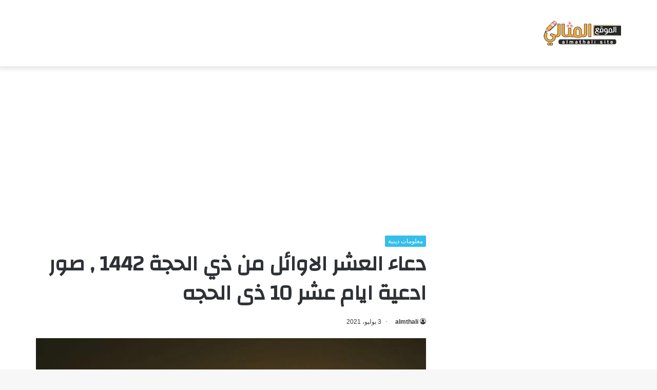

--- FILE ---
content_type: text/html; charset=UTF-8
request_url: https://almthali.com/10288/
body_size: 27351
content:
<!DOCTYPE html><html dir="rtl" lang="ar" class="" data-skin="light"><head><meta charset="UTF-8" /><link rel="profile" href="https://gmpg.org/xfn/11" /><meta name='robots' content='index, follow, max-image-preview:large, max-snippet:-1, max-video-preview:-1' /><title>دعاء العشر الاوائل من ذي الحجة 1442 , صور ادعية ايام عشر 10 ذى الحجه - الموقع المثالي</title><style id="rocket-critical-css">:root{--wp--preset--font-size--normal:16px;--wp--preset--font-size--huge:42px}figure{margin:0 0 1em}html{-ms-touch-action:manipulation;touch-action:manipulation;-webkit-text-size-adjust:100%;-ms-text-size-adjust:100%}article,figure,header{display:block}a{background-color:transparent}img{border-style:none}svg:not(:root){overflow:hidden}figure{margin:1em 0}*{padding:0;margin:0;list-style:none;border:0;outline:none;box-sizing:border-box}*:before,*:after{box-sizing:border-box}body{background:#F7F7F7;color:#2c2f34;font-family:-apple-system,BlinkMacSystemFont,"Segoe UI",Roboto,Oxygen,Oxygen-Sans,Ubuntu,Cantarell,"Helvetica Neue","Open Sans",Arial,sans-serif;font-size:13px;line-height:21px}h1{line-height:1.4;font-weight:600}h1{font-size:41px;font-weight:700}a{color:#333;text-decoration:none}img{max-width:100%;height:auto}iframe{max-width:100%}.stream-item{text-align:center;position:relative;z-index:2;margin:20px 0;padding:0}.stream-item iframe{margin:0 auto}.header-layout-3.no-stream-item .logo-container{width:100%;float:none}.tie-icon:before{font-family:'tiefonticon'!important;speak:never;font-style:normal;font-weight:400;font-variant:normal;text-transform:none;line-height:1;-webkit-font-smoothing:antialiased;-moz-osx-font-smoothing:grayscale;display:inline-block}.container{margin-right:auto;margin-left:auto;padding-left:15px;padding-right:15px}.container:after{content:"";display:table;clear:both}@media (min-width:768px){.container{width:100%}}@media (min-width:1200px){.container{max-width:1200px}}.tie-row{margin-left:-15px;margin-right:-15px}.tie-row:after{content:"";display:table;clear:both}.tie-col-md-4,.tie-col-md-8,.tie-col-xs-12{position:relative;min-height:1px;padding-left:15px;padding-right:15px}.tie-col-xs-12{float:left}.tie-col-xs-12{width:100%}@media (min-width:992px){.tie-col-md-4,.tie-col-md-8{float:left}.tie-col-md-4{width:33.33333%}.tie-col-md-8{width:66.66667%}}.clearfix:before,.clearfix:after{content:"\0020";display:block;height:0;overflow:hidden}.clearfix:after{clear:both}.tie-container,#tie-wrapper{height:100%;min-height:650px}.tie-container{position:relative;overflow:hidden}#tie-wrapper{background:#fff;position:relative;z-index:108;height:100%;margin:0 auto}.container-wrapper{background:#fff;border:1px solid rgba(0,0,0,.1);border-radius:2px;padding:30px}#content{margin-top:30px}@media (max-width:991px){#content{margin-top:15px}}.site-content{-ms-word-wrap:break-word;word-wrap:break-word}.theme-header{background:#fff;position:relative;z-index:999}.theme-header:after{content:"";display:table;clear:both}.theme-header.has-shadow{box-shadow:0 0 10px 5px rgba(0,0,0,.1)}.logo-row{position:relative}#logo{margin-top:40px;margin-bottom:40px;display:block;float:left}#logo img{vertical-align:middle}#logo a{display:inline-block}@media (max-width:991px){#theme-header.has-normal-width-logo #logo{margin:14px 0!important;text-align:left;line-height:1}#theme-header.has-normal-width-logo #logo img{width:auto;height:auto;max-width:190px}}@media (max-width:479px){#theme-header.has-normal-width-logo #logo img{max-width:160px;max-height:60px!important}}@media (max-width:991px){#theme-header.mobile-header-centered #logo{float:none;text-align:center}}@media (max-width:991px){.logo-container{border-width:0;display:-webkit-flex;display:-ms-flexbox;display:flex;-webkit-flex-flow:row nowrap;-ms-flex-flow:row nowrap;flex-flow:row nowrap;-webkit-align-items:center;-ms-flex-align:center;align-items:center;-webkit-justify-content:space-between;-ms-flex-pack:justify;justify-content:space-between}}.mobile-header-components{display:none;z-index:10;height:30px;line-height:30px;-webkit-flex-wrap:nowrap;-ms-flex-wrap:nowrap;flex-wrap:nowrap;-webkit-flex:1 1 0%;-ms-flex:1 1 0%;flex:1 1 0%}@media (max-width:991px){.logo-container:before,.logo-container:after{height:1px}.mobile-header-components{display:block}}@media (max-width:991px){#tie-wrapper header#theme-header{box-shadow:none;background:transparent!important}.logo-container{border-width:0;box-shadow:0 3px 7px 0 rgba(0,0,0,.1)}.logo-container{background-color:#fff}}.magazine2 .container-wrapper{border-width:0;padding:0;background-color:transparent;opacity:.99}.magazine2.post-layout-1 .entry-header-outer{padding:0 0 20px}@media (min-width:992px){.theme-header .logo-row>div{height:auto!important}}.background-overlay{background-attachment:fixed}.sidebar-right .main-content{float:left}@media (min-width:992px){.sidebar-right.magazine2 .main-content{padding-right:5px}}.post-meta{margin:10px 0 8px;font-size:12px;overflow:hidden}.post-meta,.post-meta a:not(:hover){color:#767676}.post-meta .meta-item{margin-right:8px;display:inline-block}.post-meta .meta-item.tie-icon:before{padding-right:3px}.post-meta .meta-item.date:before{content:"\f017"}.post-meta .no-avatars .author-name:before{content:"\f007";padding-right:3px}@media (max-width:767px){.entry-header .post-meta>span,.main-content .post-meta>span{float:left}}.post-cat-wrap{position:relative;z-index:3;margin-bottom:5px;font-weight:400;font-family:inherit!important;line-height:0;display:block}.post-cat{display:inline-block;background:#08f;color:#fff;padding:0 6px;font-size:12px;line-height:1.85em;margin-right:4px;position:relative;white-space:nowrap;word-wrap:normal;letter-spacing:0;border-radius:2px}.post-cat:first-child:last-child{margin:0}.entry-header{padding:30px 30px 0;margin-bottom:20px}@media (max-width:991px){.entry-header{padding:20px 20px 0}}@media (max-width:767px){.container-wrapper{padding:20px 15px}}#tie-wrapper:after{position:absolute;z-index:1000;top:-10%;left:-50%;width:0;height:0;background:rgba(0,0,0,.2);content:'';opacity:0}.theiaStickySidebar:after{content:"";display:table;clear:both}@font-face{font-family:'tiefonticon';src:url(https://almthali.com/wp-content/themes/jannah/assets/fonts/tielabs-fonticon/tielabs-fonticon.eot);src:url(https://almthali.com/wp-content/themes/jannah/assets/fonts/tielabs-fonticon/tielabs-fonticon.eot#iefix) format("embedded-opentype"),url(https://almthali.com/wp-content/themes/jannah/assets/fonts/tielabs-fonticon/tielabs-fonticon.woff) format("woff"),url(https://almthali.com/wp-content/themes/jannah/assets/fonts/tielabs-fonticon/tielabs-fonticon.ttf) format("truetype"),url(https://almthali.com/wp-content/themes/jannah/assets/fonts/tielabs-fonticon/tielabs-fonticon.svg#tielabs-fonticon) format("svg");font-weight:400;font-style:normal;font-display:block}.post-content.container-wrapper{padding:0}.entry-header{font-size:45px;line-height:1.2}@media (max-width:767px){.entry-header{font-size:28px}}.entry-header .entry-title{margin-bottom:15px}@media (max-width:767px){.entry-header .entry-title{font-size:28px}}.entry-header .post-cat{margin-bottom:6px}.entry-header .post-meta{overflow:inherit;font-size:12px;margin-top:5px;margin-bottom:0;line-height:24px}.entry-header .post-meta .meta-item{margin-right:12px}.entry-header .post-meta,.entry-header .post-meta a:not(:hover){color:#333}.entry-header .post-meta .meta-author{margin:0}.entry-header .post-meta .meta-author a{font-weight:600}.entry-header .post-meta .date:before{content:"\2022";color:#ccc;margin:0 3px 0 5px;display:inline-block}@media (max-width:767px){.entry-header .post-meta{margin-bottom:-8px}.entry-header .post-meta .meta-item{margin-bottom:8px!important}.entry-header .post-meta>span{float:initial!important}.entry-header .post-meta .meta-author a{font-weight:400}}.post-layout-1 .entry-header-outer{padding:30px 30px 20px}@media (max-width:767px){.post-layout-1 .entry-header-outer{padding:20px}}.post-layout-1 .entry-header{padding:0;margin:0}.featured-area{position:relative;margin-bottom:30px;line-height:1}@media (max-width:767px){.featured-area{margin-bottom:20px}}.featured-area img{width:100%}.single-featured-image{position:relative;margin:0;line-height:0}#post-extra-info{display:none}.wf-active h1{font-family:'Changa'}.post-cat{background-color:#32beeb;color:#FFF}.post-cat{background-color:#32beeb;color:#FFF}@media (min-width:1200px){.container{width:auto}}@media (min-width:1170px){.container{max-width:1170px}}html{direction:rtl}.tie-col-xs-12{float:right}@media (min-width:992px){.tie-col-md-4,.tie-col-md-8{float:right}}.post-cat{margin-right:0;margin-left:4px}.post-meta .meta-item{margin-left:8px;margin-right:0}.post-meta .tie-icon:before{padding-left:3px;padding-right:0!important}@media (max-width:767px){.entry-header .post-meta>span,.main-content .post-meta>span{float:right}}#logo{float:right}@media (max-width:991px){#theme-header.has-normal-width-logo #logo{text-align:right}.mobile-header-components{left:15px;right:auto}}@media (max-width:991px){.logo-container{-webkit-flex-direction:row-reverse;-ms-flex-direction:row-reverse;flex-direction:row-reverse}}.entry-header .post-meta .meta-item{margin-right:0;margin-left:12px}</style><link rel="preload" href="https://almthali.com/wp-content/cache/min/1/ef9e415d5769eaf811ac47e4cef3c11c.css" as="style" onload="this.onload=null;this.rel='stylesheet'" data-minify="1" /><meta name="description" content="دعاء العشر الاوائل من ذي الحجة , صور ادعية ايام عشر 10 ذى الحجه ، يعرض عليكم موقعنا المتميز مجموعه من دعاء العشر الاوائل من ذي الحجة المستجابة الجميله التي" /><link rel="canonical" href="https://almthali.com/10288/" /><meta property="og:locale" content="ar_AR" /><meta property="og:type" content="article" /><meta property="og:title" content="دعاء العشر الاوائل من ذي الحجة 1442 , صور ادعية ايام عشر 10 ذى الحجه" /><meta property="og:description" content="دعاء العشر الاوائل من ذي الحجة , صور ادعية ايام عشر 10 ذى الحجه ، يعرض عليكم موقعنا المتميز مجموعه من دعاء العشر الاوائل من ذي الحجة المستجابة الجميله التي" /><meta property="og:url" content="https://almthali.com/10288/" /><meta property="og:site_name" content="الموقع المثالي" /><meta property="article:publisher" content="https://www.facebook.com/profile.php?id=100066736656416" /><meta property="article:published_time" content="2020-07-20T02:25:31+00:00" /><meta property="article:modified_time" content="2021-07-03T00:30:41+00:00" /><meta property="og:image" content="https://almthali.com/wp-content/uploads/2020/07/1-6-1.jpg" /><meta property="og:image:width" content="740" /><meta property="og:image:height" content="555" /><meta property="og:image:type" content="image/jpeg" /><meta name="author" content="almthali" /><meta name="twitter:card" content="summary_large_image" /><meta name="twitter:label1" content="كُتب بواسطة" /><meta name="twitter:data1" content="almthali" /><meta name="twitter:label2" content="وقت القراءة المُقدّر" /><meta name="twitter:data2" content="9 دقائق" /> <script type="application/ld+json" class="yoast-schema-graph">{"@context":"https://schema.org","@graph":[{"@type":"Article","@id":"https://almthali.com/10288/#article","isPartOf":{"@id":"https://almthali.com/10288/"},"author":{"name":"almthali","@id":"https://almthali.com/#/schema/person/381c0e407b05237fa24cd78ee4612cd7"},"headline":"دعاء العشر الاوائل من ذي الحجة 1442 , صور ادعية ايام عشر 10 ذى الحجه","datePublished":"2020-07-20T02:25:31+00:00","dateModified":"2021-07-03T00:30:41+00:00","mainEntityOfPage":{"@id":"https://almthali.com/10288/"},"wordCount":3,"publisher":{"@id":"https://almthali.com/#organization"},"image":{"@id":"https://almthali.com/10288/#primaryimage"},"thumbnailUrl":"https://almthali.com/wp-content/uploads/2020/07/1-6-1.jpg","articleSection":["معلومات دينية"],"inLanguage":"ar"},{"@type":"WebPage","@id":"https://almthali.com/10288/","url":"https://almthali.com/10288/","name":"دعاء العشر الاوائل من ذي الحجة 1442 , صور ادعية ايام عشر 10 ذى الحجه - الموقع المثالي","isPartOf":{"@id":"https://almthali.com/#website"},"primaryImageOfPage":{"@id":"https://almthali.com/10288/#primaryimage"},"image":{"@id":"https://almthali.com/10288/#primaryimage"},"thumbnailUrl":"https://almthali.com/wp-content/uploads/2020/07/1-6-1.jpg","datePublished":"2020-07-20T02:25:31+00:00","dateModified":"2021-07-03T00:30:41+00:00","description":"دعاء العشر الاوائل من ذي الحجة , صور ادعية ايام عشر 10 ذى الحجه ، يعرض عليكم موقعنا المتميز مجموعه من دعاء العشر الاوائل من ذي الحجة المستجابة الجميله التي","breadcrumb":{"@id":"https://almthali.com/10288/#breadcrumb"},"inLanguage":"ar","potentialAction":[{"@type":"ReadAction","target":["https://almthali.com/10288/"]}]},{"@type":"ImageObject","inLanguage":"ar","@id":"https://almthali.com/10288/#primaryimage","url":"https://almthali.com/wp-content/uploads/2020/07/1-6-1.jpg","contentUrl":"https://almthali.com/wp-content/uploads/2020/07/1-6-1.jpg","width":740,"height":555},{"@type":"BreadcrumbList","@id":"https://almthali.com/10288/#breadcrumb","itemListElement":[{"@type":"ListItem","position":1,"name":"الرئيسية","item":"https://almthali.com/"},{"@type":"ListItem","position":2,"name":"معلومات دينية","item":"https://almthali.com/maelumat-dinia/"},{"@type":"ListItem","position":3,"name":"دعاء العشر الاوائل من ذي الحجة 1442 , صور ادعية ايام عشر 10 ذى الحجه"}]},{"@type":"WebSite","@id":"https://almthali.com/#website","url":"https://almthali.com/","name":"الموقع المثالي","description":"الصفحة الرئيسية","publisher":{"@id":"https://almthali.com/#organization"},"potentialAction":[{"@type":"SearchAction","target":{"@type":"EntryPoint","urlTemplate":"https://almthali.com/?s={search_term_string}"},"query-input":"required name=search_term_string"}],"inLanguage":"ar"},{"@type":"Organization","@id":"https://almthali.com/#organization","name":"الموقع المثالي","url":"https://almthali.com/","sameAs":["https://www.facebook.com/profile.php?id=100066736656416"],"logo":{"@type":"ImageObject","inLanguage":"ar","@id":"https://almthali.com/#/schema/logo/image/","url":"https://almthali.com/wp-content/uploads/2020/03/logo.png","contentUrl":"https://almthali.com/wp-content/uploads/2020/03/logo.png","width":190,"height":60,"caption":"الموقع المثالي"},"image":{"@id":"https://almthali.com/#/schema/logo/image/"}},{"@type":"Person","@id":"https://almthali.com/#/schema/person/381c0e407b05237fa24cd78ee4612cd7","name":"almthali","image":{"@type":"ImageObject","inLanguage":"ar","@id":"https://almthali.com/#/schema/person/image/","url":"https://secure.gravatar.com/avatar/a27e2878e21e5cd1cda1f540b7274f462c3c3b7434f1a306f2c57af42b96f0d6?s=96&d=mm&r=g","contentUrl":"https://secure.gravatar.com/avatar/a27e2878e21e5cd1cda1f540b7274f462c3c3b7434f1a306f2c57af42b96f0d6?s=96&d=mm&r=g","caption":"almthali"}}]}</script> <link rel='dns-prefetch' href='//fonts.googleapis.com' /><style id='wp-img-auto-sizes-contain-inline-css' type='text/css'>img:is([sizes=auto i],[sizes^="auto," i]){contain-intrinsic-size:3000px 1500px}</style><link rel='preload' id='notosanskufiarabic-css' href='https://fonts.googleapis.com/earlyaccess/notosanskufiarabic?ver=6.9' as="style" onload="this.onload=null;this.rel='stylesheet'" type='text/css' media='all' /><style id='wp-block-library-inline-css' type='text/css'>:root{--wp-block-synced-color:#7a00df;--wp-block-synced-color--rgb:122,0,223;--wp-bound-block-color:var(--wp-block-synced-color);--wp-editor-canvas-background:#ddd;--wp-admin-theme-color:#007cba;--wp-admin-theme-color--rgb:0,124,186;--wp-admin-theme-color-darker-10:#006ba1;--wp-admin-theme-color-darker-10--rgb:0,107,160.5;--wp-admin-theme-color-darker-20:#005a87;--wp-admin-theme-color-darker-20--rgb:0,90,135;--wp-admin-border-width-focus:2px}@media (min-resolution:192dpi){:root{--wp-admin-border-width-focus:1.5px}}.wp-element-button{cursor:pointer}:root .has-very-light-gray-background-color{background-color:#eee}:root .has-very-dark-gray-background-color{background-color:#313131}:root .has-very-light-gray-color{color:#eee}:root .has-very-dark-gray-color{color:#313131}:root .has-vivid-green-cyan-to-vivid-cyan-blue-gradient-background{background:linear-gradient(135deg,#00d084,#0693e3)}:root .has-purple-crush-gradient-background{background:linear-gradient(135deg,#34e2e4,#4721fb 50%,#ab1dfe)}:root .has-hazy-dawn-gradient-background{background:linear-gradient(135deg,#faaca8,#dad0ec)}:root .has-subdued-olive-gradient-background{background:linear-gradient(135deg,#fafae1,#67a671)}:root .has-atomic-cream-gradient-background{background:linear-gradient(135deg,#fdd79a,#004a59)}:root .has-nightshade-gradient-background{background:linear-gradient(135deg,#330968,#31cdcf)}:root .has-midnight-gradient-background{background:linear-gradient(135deg,#020381,#2874fc)}:root{--wp--preset--font-size--normal:16px;--wp--preset--font-size--huge:42px}.has-regular-font-size{font-size:1em}.has-larger-font-size{font-size:2.625em}.has-normal-font-size{font-size:var(--wp--preset--font-size--normal)}.has-huge-font-size{font-size:var(--wp--preset--font-size--huge)}.has-text-align-center{text-align:center}.has-text-align-left{text-align:left}.has-text-align-right{text-align:right}.has-fit-text{white-space:nowrap!important}#end-resizable-editor-section{display:none}.aligncenter{clear:both}.items-justified-left{justify-content:flex-start}.items-justified-center{justify-content:center}.items-justified-right{justify-content:flex-end}.items-justified-space-between{justify-content:space-between}.screen-reader-text{border:0;clip-path:inset(50%);height:1px;margin:-1px;overflow:hidden;padding:0;position:absolute;width:1px;word-wrap:normal!important}.screen-reader-text:focus{background-color:#ddd;clip-path:none;color:#444;display:block;font-size:1em;height:auto;left:5px;line-height:normal;padding:15px 23px 14px;text-decoration:none;top:5px;width:auto;z-index:100000}html :where(.has-border-color){border-style:solid}html :where([style*=border-top-color]){border-top-style:solid}html :where([style*=border-right-color]){border-right-style:solid}html :where([style*=border-bottom-color]){border-bottom-style:solid}html :where([style*=border-left-color]){border-left-style:solid}html :where([style*=border-width]){border-style:solid}html :where([style*=border-top-width]){border-top-style:solid}html :where([style*=border-right-width]){border-right-style:solid}html :where([style*=border-bottom-width]){border-bottom-style:solid}html :where([style*=border-left-width]){border-left-style:solid}html :where(img[class*=wp-image-]){height:auto;max-width:100%}:where(figure){margin:0 0 1em}html :where(.is-position-sticky){--wp-admin--admin-bar--position-offset:var(--wp-admin--admin-bar--height,0)}@media screen and (max-width:600px){html :where(.is-position-sticky){--wp-admin--admin-bar--position-offset:0}}</style><style id='global-styles-inline-css' type='text/css'>:root{--wp--preset--aspect-ratio--square:1;--wp--preset--aspect-ratio--4-3:4/3;--wp--preset--aspect-ratio--3-4:3/4;--wp--preset--aspect-ratio--3-2:3/2;--wp--preset--aspect-ratio--2-3:2/3;--wp--preset--aspect-ratio--16-9:16/9;--wp--preset--aspect-ratio--9-16:9/16;--wp--preset--color--black:#000;--wp--preset--color--cyan-bluish-gray:#abb8c3;--wp--preset--color--white:#fff;--wp--preset--color--pale-pink:#f78da7;--wp--preset--color--vivid-red:#cf2e2e;--wp--preset--color--luminous-vivid-orange:#ff6900;--wp--preset--color--luminous-vivid-amber:#fcb900;--wp--preset--color--light-green-cyan:#7bdcb5;--wp--preset--color--vivid-green-cyan:#00d084;--wp--preset--color--pale-cyan-blue:#8ed1fc;--wp--preset--color--vivid-cyan-blue:#0693e3;--wp--preset--color--vivid-purple:#9b51e0;--wp--preset--gradient--vivid-cyan-blue-to-vivid-purple:linear-gradient(135deg,rgb(6,147,227) 0%,rgb(155,81,224) 100%);--wp--preset--gradient--light-green-cyan-to-vivid-green-cyan:linear-gradient(135deg,rgb(122,220,180) 0%,rgb(0,208,130) 100%);--wp--preset--gradient--luminous-vivid-amber-to-luminous-vivid-orange:linear-gradient(135deg,rgb(252,185,0) 0%,rgb(255,105,0) 100%);--wp--preset--gradient--luminous-vivid-orange-to-vivid-red:linear-gradient(135deg,rgb(255,105,0) 0%,rgb(207,46,46) 100%);--wp--preset--gradient--very-light-gray-to-cyan-bluish-gray:linear-gradient(135deg,rgb(238,238,238) 0%,rgb(169,184,195) 100%);--wp--preset--gradient--cool-to-warm-spectrum:linear-gradient(135deg,rgb(74,234,220) 0%,rgb(151,120,209) 20%,rgb(207,42,186) 40%,rgb(238,44,130) 60%,rgb(251,105,98) 80%,rgb(254,248,76) 100%);--wp--preset--gradient--blush-light-purple:linear-gradient(135deg,rgb(255,206,236) 0%,rgb(152,150,240) 100%);--wp--preset--gradient--blush-bordeaux:linear-gradient(135deg,rgb(254,205,165) 0%,rgb(254,45,45) 50%,rgb(107,0,62) 100%);--wp--preset--gradient--luminous-dusk:linear-gradient(135deg,rgb(255,203,112) 0%,rgb(199,81,192) 50%,rgb(65,88,208) 100%);--wp--preset--gradient--pale-ocean:linear-gradient(135deg,rgb(255,245,203) 0%,rgb(182,227,212) 50%,rgb(51,167,181) 100%);--wp--preset--gradient--electric-grass:linear-gradient(135deg,rgb(202,248,128) 0%,rgb(113,206,126) 100%);--wp--preset--gradient--midnight:linear-gradient(135deg,rgb(2,3,129) 0%,rgb(40,116,252) 100%);--wp--preset--font-size--small:13px;--wp--preset--font-size--medium:20px;--wp--preset--font-size--large:36px;--wp--preset--font-size--x-large:42px;--wp--preset--spacing--20:.44rem;--wp--preset--spacing--30:.67rem;--wp--preset--spacing--40:1rem;--wp--preset--spacing--50:1.5rem;--wp--preset--spacing--60:2.25rem;--wp--preset--spacing--70:3.38rem;--wp--preset--spacing--80:5.06rem;--wp--preset--shadow--natural:6px 6px 9px rgba(0,0,0,.2);--wp--preset--shadow--deep:12px 12px 50px rgba(0,0,0,.4);--wp--preset--shadow--sharp:6px 6px 0 rgba(0,0,0,.2);--wp--preset--shadow--outlined:6px 6px 0 -3px rgb(255,255,255),6px 6px rgb(0,0,0);--wp--preset--shadow--crisp:6px 6px 0 rgb(0,0,0)}:where(.is-layout-flex){gap:.5em}:where(.is-layout-grid){gap:.5em}body .is-layout-flex{display:flex}.is-layout-flex{flex-wrap:wrap;align-items:center}.is-layout-flex>:is(*,div){margin:0}body .is-layout-grid{display:grid}.is-layout-grid>:is(*,div){margin:0}:where(.wp-block-columns.is-layout-flex){gap:2em}:where(.wp-block-columns.is-layout-grid){gap:2em}:where(.wp-block-post-template.is-layout-flex){gap:1.25em}:where(.wp-block-post-template.is-layout-grid){gap:1.25em}.has-black-color{color:var(--wp--preset--color--black)!important}.has-cyan-bluish-gray-color{color:var(--wp--preset--color--cyan-bluish-gray)!important}.has-white-color{color:var(--wp--preset--color--white)!important}.has-pale-pink-color{color:var(--wp--preset--color--pale-pink)!important}.has-vivid-red-color{color:var(--wp--preset--color--vivid-red)!important}.has-luminous-vivid-orange-color{color:var(--wp--preset--color--luminous-vivid-orange)!important}.has-luminous-vivid-amber-color{color:var(--wp--preset--color--luminous-vivid-amber)!important}.has-light-green-cyan-color{color:var(--wp--preset--color--light-green-cyan)!important}.has-vivid-green-cyan-color{color:var(--wp--preset--color--vivid-green-cyan)!important}.has-pale-cyan-blue-color{color:var(--wp--preset--color--pale-cyan-blue)!important}.has-vivid-cyan-blue-color{color:var(--wp--preset--color--vivid-cyan-blue)!important}.has-vivid-purple-color{color:var(--wp--preset--color--vivid-purple)!important}.has-black-background-color{background-color:var(--wp--preset--color--black)!important}.has-cyan-bluish-gray-background-color{background-color:var(--wp--preset--color--cyan-bluish-gray)!important}.has-white-background-color{background-color:var(--wp--preset--color--white)!important}.has-pale-pink-background-color{background-color:var(--wp--preset--color--pale-pink)!important}.has-vivid-red-background-color{background-color:var(--wp--preset--color--vivid-red)!important}.has-luminous-vivid-orange-background-color{background-color:var(--wp--preset--color--luminous-vivid-orange)!important}.has-luminous-vivid-amber-background-color{background-color:var(--wp--preset--color--luminous-vivid-amber)!important}.has-light-green-cyan-background-color{background-color:var(--wp--preset--color--light-green-cyan)!important}.has-vivid-green-cyan-background-color{background-color:var(--wp--preset--color--vivid-green-cyan)!important}.has-pale-cyan-blue-background-color{background-color:var(--wp--preset--color--pale-cyan-blue)!important}.has-vivid-cyan-blue-background-color{background-color:var(--wp--preset--color--vivid-cyan-blue)!important}.has-vivid-purple-background-color{background-color:var(--wp--preset--color--vivid-purple)!important}.has-black-border-color{border-color:var(--wp--preset--color--black)!important}.has-cyan-bluish-gray-border-color{border-color:var(--wp--preset--color--cyan-bluish-gray)!important}.has-white-border-color{border-color:var(--wp--preset--color--white)!important}.has-pale-pink-border-color{border-color:var(--wp--preset--color--pale-pink)!important}.has-vivid-red-border-color{border-color:var(--wp--preset--color--vivid-red)!important}.has-luminous-vivid-orange-border-color{border-color:var(--wp--preset--color--luminous-vivid-orange)!important}.has-luminous-vivid-amber-border-color{border-color:var(--wp--preset--color--luminous-vivid-amber)!important}.has-light-green-cyan-border-color{border-color:var(--wp--preset--color--light-green-cyan)!important}.has-vivid-green-cyan-border-color{border-color:var(--wp--preset--color--vivid-green-cyan)!important}.has-pale-cyan-blue-border-color{border-color:var(--wp--preset--color--pale-cyan-blue)!important}.has-vivid-cyan-blue-border-color{border-color:var(--wp--preset--color--vivid-cyan-blue)!important}.has-vivid-purple-border-color{border-color:var(--wp--preset--color--vivid-purple)!important}.has-vivid-cyan-blue-to-vivid-purple-gradient-background{background:var(--wp--preset--gradient--vivid-cyan-blue-to-vivid-purple)!important}.has-light-green-cyan-to-vivid-green-cyan-gradient-background{background:var(--wp--preset--gradient--light-green-cyan-to-vivid-green-cyan)!important}.has-luminous-vivid-amber-to-luminous-vivid-orange-gradient-background{background:var(--wp--preset--gradient--luminous-vivid-amber-to-luminous-vivid-orange)!important}.has-luminous-vivid-orange-to-vivid-red-gradient-background{background:var(--wp--preset--gradient--luminous-vivid-orange-to-vivid-red)!important}.has-very-light-gray-to-cyan-bluish-gray-gradient-background{background:var(--wp--preset--gradient--very-light-gray-to-cyan-bluish-gray)!important}.has-cool-to-warm-spectrum-gradient-background{background:var(--wp--preset--gradient--cool-to-warm-spectrum)!important}.has-blush-light-purple-gradient-background{background:var(--wp--preset--gradient--blush-light-purple)!important}.has-blush-bordeaux-gradient-background{background:var(--wp--preset--gradient--blush-bordeaux)!important}.has-luminous-dusk-gradient-background{background:var(--wp--preset--gradient--luminous-dusk)!important}.has-pale-ocean-gradient-background{background:var(--wp--preset--gradient--pale-ocean)!important}.has-electric-grass-gradient-background{background:var(--wp--preset--gradient--electric-grass)!important}.has-midnight-gradient-background{background:var(--wp--preset--gradient--midnight)!important}.has-small-font-size{font-size:var(--wp--preset--font-size--small)!important}.has-medium-font-size{font-size:var(--wp--preset--font-size--medium)!important}.has-large-font-size{font-size:var(--wp--preset--font-size--large)!important}.has-x-large-font-size{font-size:var(--wp--preset--font-size--x-large)!important}</style><style id='classic-theme-styles-inline-css' type='text/css'>
/*! This file is auto-generated */
.wp-block-button__link{color:#fff;background-color:#32373c;border-radius:9999px;box-shadow:none;text-decoration:none;padding:calc(.667em + 2px) calc(1.333em + 2px);font-size:1.125em}.wp-block-file__button{background:#32373c;color:#fff;text-decoration:none}</style><link rel='preload' id='tie-css-print-css' href='https://almthali.com/wp-content/cache/busting/1/wp-content/themes/jannah/assets/css/print-5.4.10.css' as="style" onload="this.onload=null;this.rel='stylesheet'" type='text/css' media='print' /><style id='tie-css-style-custom-inline-css' type='text/css'>.brand-title,a:hover,.tie-popup-search-submit,#logo.text-logo a,.theme-header nav .components #search-submit:hover,.theme-header .header-nav .components>li:hover>a,.theme-header .header-nav .components li a:hover,.main-menu ul.cats-vertical li a.is-active,.main-menu ul.cats-vertical li a:hover,.main-nav li.mega-menu .post-meta a:hover,.main-nav li.mega-menu .post-box-title a:hover,.search-in-main-nav.autocomplete-suggestions a:hover,#main-nav .menu ul:not(.cats-horizontal) li:hover>a,#main-nav .menu ul li.current-menu-item:not(.mega-link-column)>a,.top-nav .menu li:hover>a,.top-nav .menu>.tie-current-menu>a,.search-in-top-nav.autocomplete-suggestions .post-title a:hover,div.mag-box .mag-box-options .mag-box-filter-links a.active,.mag-box-filter-links .flexMenu-viewMore:hover>a,.stars-rating-active,body .tabs.tabs .active>a,.video-play-icon,.spinner-circle:after,#go-to-content:hover,.comment-list .comment-author .fn,.commentlist .comment-author .fn,blockquote::before,blockquote cite,blockquote.quote-simple p,.multiple-post-pages a:hover,#story-index li .is-current,.latest-tweets-widget .twitter-icon-wrap span,.wide-slider-nav-wrapper .slide,.wide-next-prev-slider-wrapper .tie-slider-nav li:hover span,.review-final-score h3,#mobile-menu-icon:hover .menu-text,body .entry a,.dark-skin body .entry a,.entry .post-bottom-meta a:hover,.comment-list .comment-content a,q a,blockquote a,.widget.tie-weather-widget .icon-basecloud-bg:after,.site-footer a:hover,.site-footer .stars-rating-active,.site-footer .twitter-icon-wrap span,.site-info a:hover{color:#32beeb}#instagram-link a:hover{color:#32beeb!important;border-color:#32beeb!important}#theme-header #main-nav .spinner-circle:after{color:#32beeb}[type='submit'],.button,.generic-button a,.generic-button button,.theme-header .header-nav .comp-sub-menu a.button.guest-btn:hover,.theme-header .header-nav .comp-sub-menu a.checkout-button,nav.main-nav .menu>li.tie-current-menu>a,nav.main-nav .menu>li:hover>a,.main-menu .mega-links-head:after,.main-nav .mega-menu.mega-cat .cats-horizontal li a.is-active,#mobile-menu-icon:hover .nav-icon,#mobile-menu-icon:hover .nav-icon:before,#mobile-menu-icon:hover .nav-icon:after,.search-in-main-nav.autocomplete-suggestions a.button,.search-in-top-nav.autocomplete-suggestions a.button,.spinner>div,.post-cat,.pages-numbers li.current span,.multiple-post-pages>span,#tie-wrapper .mejs-container .mejs-controls,.mag-box-filter-links a:hover,.slider-arrow-nav a:not(.pagination-disabled):hover,.comment-list .reply a:hover,.commentlist .reply a:hover,#reading-position-indicator,#story-index-icon,.videos-block .playlist-title,.review-percentage .review-item span span,.tie-slick-dots li.slick-active button,.tie-slick-dots li button:hover,.digital-rating-static,.timeline-widget li a:hover .date:before,#wp-calendar #today,.posts-list-counter li.widget-post-list:before,.cat-counter a+span,.tie-slider-nav li span:hover,.fullwidth-area .widget_tag_cloud .tagcloud a:hover,.magazine2:not(.block-head-4) .dark-widgetized-area ul.tabs a:hover,.magazine2:not(.block-head-4) .dark-widgetized-area ul.tabs .active a,.magazine1 .dark-widgetized-area ul.tabs a:hover,.magazine1 .dark-widgetized-area ul.tabs .active a,.block-head-4.magazine2 .dark-widgetized-area .tabs.tabs .active a,.block-head-4.magazine2 .dark-widgetized-area .tabs>.active a:before,.block-head-4.magazine2 .dark-widgetized-area .tabs>.active a:after,.demo_store,.demo #logo:after,.demo #sticky-logo:after,.widget.tie-weather-widget,span.video-close-btn:hover,#go-to-top,.latest-tweets-widget .slider-links .button:not(:hover){background-color:#32beeb;color:#FFF}.tie-weather-widget .widget-title .the-subtitle,.block-head-4.magazine2 #footer .tabs .active a:hover{color:#FFF}pre,code,.pages-numbers li.current span,.theme-header .header-nav .comp-sub-menu a.button.guest-btn:hover,.multiple-post-pages>span,.post-content-slideshow .tie-slider-nav li span:hover,#tie-body .tie-slider-nav li>span:hover,.slider-arrow-nav a:not(.pagination-disabled):hover,.main-nav .mega-menu.mega-cat .cats-horizontal li a.is-active,.main-nav .mega-menu.mega-cat .cats-horizontal li a:hover,.main-menu .menu>li>.menu-sub-content{border-color:#32beeb}.main-menu .menu>li.tie-current-menu{border-bottom-color:#32beeb}.top-nav .menu li.tie-current-menu>a:before,.top-nav .menu li.menu-item-has-children:hover>a:before{border-top-color:#32beeb}.main-nav .main-menu .menu>li.tie-current-menu>a:before,.main-nav .main-menu .menu>li:hover>a:before{border-top-color:#FFF}header.main-nav-light .main-nav .menu-item-has-children li:hover>a:before,header.main-nav-light .main-nav .mega-menu li:hover>a:before{border-left-color:#32beeb}.rtl header.main-nav-light .main-nav .menu-item-has-children li:hover>a:before,.rtl header.main-nav-light .main-nav .mega-menu li:hover>a:before{border-right-color:#32beeb;border-left-color:transparent}.top-nav ul.menu li .menu-item-has-children:hover>a:before{border-top-color:transparent;border-left-color:#32beeb}.rtl .top-nav ul.menu li .menu-item-has-children:hover>a:before{border-left-color:transparent;border-right-color:#32beeb}::-moz-selection{background-color:#32beeb;color:#FFF}::selection{background-color:#32beeb;color:#FFF}circle.circle_bar{stroke:#32beeb}#reading-position-indicator{box-shadow:0 0 10px rgba(50,190,235,.7)}#logo.text-logo a:hover,body .entry a:hover,.dark-skin body .entry a:hover,.comment-list .comment-content a:hover,.block-head-4.magazine2 .site-footer .tabs li a:hover,q a:hover,blockquote a:hover{color:#008cb9}.button:hover,input[type='submit']:hover,.generic-button a:hover,.generic-button button:hover,a.post-cat:hover,.site-footer .button:hover,.site-footer [type='submit']:hover,.search-in-main-nav.autocomplete-suggestions a.button:hover,.search-in-top-nav.autocomplete-suggestions a.button:hover,.theme-header .header-nav .comp-sub-menu a.checkout-button:hover{background-color:#008cb9;color:#FFF}.theme-header .header-nav .comp-sub-menu a.checkout-button:not(:hover),body .entry a.button{color:#FFF}#story-index.is-compact .story-index-content{background-color:#32beeb}#story-index.is-compact .story-index-content a,#story-index.is-compact .story-index-content .is-current{color:#FFF}#tie-body .section-title-default,#tie-body .mag-box-title,#tie-body #comments-title,#tie-body .review-box-header,#tie-body .comment-reply-title,#tie-body .comment-reply-title,#tie-body .related.products>h2,#tie-body .up-sells>h2,#tie-body .cross-sells>h2,#tie-body .cart_totals>h2,#tie-body .bbp-form legend{color:#FFF;background-color:#32beeb}#tie-body .mag-box-filter-links>li>a,#tie-body .mag-box-title h3 a,#tie-body .block-more-button{color:#FFF}#tie-body .flexMenu-viewMore:hover>a{color:#32beeb}#tie-body .mag-box-filter-links>li>a:hover,#tie-body .mag-box-filter-links li>a.active{background-color:#FFF;color:#32beeb}#tie-body .slider-arrow-nav a{border-color:rgba(#FFFFFF,.2);color:#FFF}#tie-body .mag-box-title a.pagination-disabled,#tie-body .mag-box-title a.pagination-disabled:hover{color:#FFFFFF!important}#tie-body .slider-arrow-nav a:not(.pagination-disabled):hover{background-color:#FFF;border-color:#FFF;color:#32beeb}</style> <script type="text/javascript" src="https://almthali.com/wp-content/cache/busting/1/wp-includes/js/jquery/jquery.min-3.7.1.js" id="jquery-core-js"></script> <script type="text/javascript" src="https://almthali.com/wp-content/cache/busting/1/wp-includes/js/jquery/jquery-migrate.min-3.4.1.js" id="jquery-migrate-js"></script> <script data-minify="1" type="text/javascript" src="https://almthali.com/wp-content/cache/min/1/wp-content/plugins/wp-hide-post/public/js/wp-hide-post-public-7adbb885c31d9e5dffa4560b7ef543fc.js" id="wp-hide-post-js"></script> <meta http-equiv="X-UA-Compatible" content="IE=edge"><meta name="theme-color" content="#32beeb" /><meta name="viewport" content="width=device-width, initial-scale=1.0" /><link rel="icon" href="https://almthali.com/wp-content/uploads/2021/05/almthali.ico" sizes="32x32" /><link rel="icon" href="https://almthali.com/wp-content/uploads/2021/05/almthali.ico" sizes="192x192" /><link rel="apple-touch-icon" href="https://almthali.com/wp-content/uploads/2021/05/almthali.ico" /><meta name="msapplication-TileImage" content="https://almthali.com/wp-content/uploads/2021/05/almthali.ico" /> <noscript><style id="rocket-lazyload-nojs-css">.rll-youtube-player,[data-lazy-src]{display:none!important}</style></noscript><script>/*! loadCSS rel=preload polyfill. [c]2017 Filament Group, Inc. MIT License */
(function(w){"use strict";if(!w.loadCSS){w.loadCSS=function(){}}
var rp=loadCSS.relpreload={};rp.support=(function(){var ret;try{ret=w.document.createElement("link").relList.supports("preload")}catch(e){ret=!1}
return function(){return ret}})();rp.bindMediaToggle=function(link){var finalMedia=link.media||"all";function enableStylesheet(){link.media=finalMedia}
if(link.addEventListener){link.addEventListener("load",enableStylesheet)}else if(link.attachEvent){link.attachEvent("onload",enableStylesheet)}
setTimeout(function(){link.rel="stylesheet";link.media="only x"});setTimeout(enableStylesheet,3000)};rp.poly=function(){if(rp.support()){return}
var links=w.document.getElementsByTagName("link");for(var i=0;i<links.length;i++){var link=links[i];if(link.rel==="preload"&&link.getAttribute("as")==="style"&&!link.getAttribute("data-loadcss")){link.setAttribute("data-loadcss",!0);rp.bindMediaToggle(link)}}};if(!rp.support()){rp.poly();var run=w.setInterval(rp.poly,500);if(w.addEventListener){w.addEventListener("load",function(){rp.poly();w.clearInterval(run)})}else if(w.attachEvent){w.attachEvent("onload",function(){rp.poly();w.clearInterval(run)})}}
if(typeof exports!=="undefined"){exports.loadCSS=loadCSS}
else{w.loadCSS=loadCSS}}(typeof global!=="undefined"?global:this))</script> </head><body id="tie-body" class="rtl wp-singular post-template-default single single-post postid-10288 single-format-standard wp-theme-jannah wrapper-has-shadow block-head-7 magazine2 is-thumb-overlay-disabled is-desktop is-header-layout-3 has-header-below-ad sidebar-right has-sidebar post-layout-1 narrow-title-narrow-media is-standard-format hide_sidebars hide_share_post_top hide_post_newsletter hide_post_authorbio hide_post_nav"> <script async src="https://pagead2.googlesyndication.com/pagead/js/adsbygoogle.js?client=ca-pub-6663558515376244"
     crossorigin="anonymous"></script> <div class="background-overlay"><div id="tie-container" class="site tie-container"><div id="tie-wrapper"><header id="theme-header" class="theme-header header-layout-3 main-nav-light main-nav-default-light main-nav-above no-stream-item has-shadow has-normal-width-logo mobile-header-centered"><div class="container header-container"><div class="tie-row logo-row"><div class="logo-wrapper"><div class="tie-col-md-4 logo-container clearfix"><div id="mobile-header-components-area_1" class="mobile-header-components"></div><div id="logo" class="image-logo" > <a title="الموقع المثالي" href="https://almthali.com/"> <picture class="tie-logo-default tie-logo-picture"> <source class="tie-logo-source-default tie-logo-source" data-lazy-srcset="https://almthali.com/wp-content/uploads/2020/03/logo.png"> <img class="tie-logo-img-default tie-logo-img rocket-lazyload" data-lazy-src="https://almthali.com/wp-content/uploads/2020/03/logo.png" alt="الموقع المثالي" width="300" height="49" style="max-height:49px !important; width: auto;" /> </picture> </a></div><div id="mobile-header-components-area_2" class="mobile-header-components"></div></div></div></div></div></header><div class="stream-item stream-item-below-header"><script async src="https://pagead2.googlesyndication.com/pagead/js/adsbygoogle.js?client=ca-pub-6663558515376244"
     crossorigin="anonymous"></script>  <ins class="adsbygoogle"
style="display:block"
data-ad-client="ca-pub-6663558515376244"
data-ad-slot="9573258290"
data-ad-format="auto"
data-full-width-responsive="true"></ins> <script>(adsbygoogle = window.adsbygoogle || []).push({});</script> </div><div id="content" class="site-content container"><div id="main-content-row" class="tie-row main-content-row"><div class="main-content tie-col-md-8 tie-col-xs-12" role="main"><article id="the-post" class="container-wrapper post-content tie-standard"><header class="entry-header-outer"><div class="entry-header"><span class="post-cat-wrap"><a class="post-cat tie-cat-879" href="https://almthali.com/maelumat-dinia/">معلومات دينية</a></span><h1 class="post-title entry-title">دعاء العشر الاوائل من ذي الحجة 1442 , صور ادعية ايام عشر 10 ذى الحجه</h1><div id="single-post-meta" class="post-meta clearfix"><span class="author-meta single-author no-avatars"><span class="meta-item meta-author-wrapper meta-author-1"><span class="meta-author"><a href="https://almthali.com/author/almthali/" class="author-name tie-icon" title="almthali">almthali</a></span></span></span><span class="date meta-item tie-icon">3 يوليو، 2021</span></div></div></header><div  class="featured-area"><div class="featured-area-inner"><figure class="single-featured-image"><img width="740" height="555" src="data:image/svg+xml,%3Csvg%20xmlns='http://www.w3.org/2000/svg'%20viewBox='0%200%20740%20555'%3E%3C/svg%3E" class="attachment-full size-full wp-post-image" alt="" is_main_img="1" decoding="async" fetchpriority="high" data-lazy-srcset="https://almthali.com/wp-content/uploads/2020/07/1-6-1.jpg 740w, https://almthali.com/wp-content/uploads/2020/07/1-6-1-300x225.jpg 300w" data-lazy-sizes="(max-width: 740px) 100vw, 740px" data-lazy-src="https://almthali.com/wp-content/uploads/2020/07/1-6-1.jpg" /><noscript><img width="740" height="555" src="https://almthali.com/wp-content/uploads/2020/07/1-6-1.jpg" class="attachment-full size-full wp-post-image" alt="" is_main_img="1" decoding="async" fetchpriority="high" srcset="https://almthali.com/wp-content/uploads/2020/07/1-6-1.jpg 740w, https://almthali.com/wp-content/uploads/2020/07/1-6-1-300x225.jpg 300w" sizes="(max-width: 740px) 100vw, 740px" /></noscript></figure></div></div><div class="entry-content entry clearfix"><div class="lwptoc lwptoc-autoWidth lwptoc-baseItems lwptoc-light lwptoc-notInherit" data-smooth-scroll="1" data-smooth-scroll-offset="24"><div class="lwptoc_i"><div class="lwptoc_header"> <b class="lwptoc_title">المحتويات</b></div><div class="lwptoc_items lwptoc_items-visible"><div class="lwptoc_itemWrap"><div class="lwptoc_item"> <a href="#lwptoc1"> <span class="lwptoc_item_number">1.</span> <span class="lwptoc_item_label">أفضل أعمال العشر الأوائل من ذي الحجة</span> </a></div><div class="lwptoc_item"> <a href="#lwptoc2"> <span class="lwptoc_item_number">2.</span> <span class="lwptoc_item_label">دعاء صيام العشر الاوائل من ذي الحجة</span> </a></div><div class="lwptoc_item"> <a href="#lwptoc3"> <span class="lwptoc_item_number">3.</span> <span class="lwptoc_item_label">دعاء النبي في العشر من ذي الحجة</span> </a></div><div class="lwptoc_item"> <a href="#lwptoc4"> <span class="lwptoc_item_number">4.</span> <span class="lwptoc_item_label">أدعية العشر الأوائل من ذي الحجة مكتوبة</span> </a></div><div class="lwptoc_item"> <a href="#lwptoc5"> <span class="lwptoc_item_number">5.</span> <span class="lwptoc_item_label">دعاء ايام العشر الاوائل من شهر ذو الحجة 2021</span> </a></div><div class="lwptoc_item"> <a href="#lwptoc6"> <span class="lwptoc_item_number">6.</span> <span class="lwptoc_item_label">دعاء أول ليلة من العشر ذي الحجة</span> </a></div><div class="lwptoc_item"> <a href="#lwptoc7"> <span class="lwptoc_item_number">7.</span> <span class="lwptoc_item_label">صور عن عشر ذي الحجة 2021 – 1442</span> </a></div><div class="lwptoc_item"> <a href="#lwptoc8"> <span class="lwptoc_item_number">8.</span> <span class="lwptoc_item_label">ادعية مستحبة لعشر ذي الحجة</span> </a></div></div></div></div></div><p>دعاء العشر الاوائل من ذي الحجة 1442 , صور ادعية ايام عشر 10 ذى الحجه 2021 ، يعرض عليكم موقعنا المتميز مجموعه من الدعاء العشر الاوائل من ذي الحجة المستجابة الجميله التي تخص العشره الاوائل من شهر ذي الحجه، والذي يحتاجها المسلمين خلال هذه الايام ليما يتواجد فيها من نصح وارشادات، والتي من خلالها يمكنهم افادت غيرهم بيها ولانفسهم ايضا، وهذه الأدعية المستجابة في صيام عشر أيام ذي الحجة ,, من افضل ادعية تقال في استقبال شهر ذي الحجة يمكنكم نشرها عبر مواقع التواصل الاجتماعي ولكم الثواب والاجر العظيم عند الله، لذلك سنرفق لكم احلى دعاء عشر الاوائل من ذي الحجة من خلال الفقرة التالية يمكنكم معرفة أجمل ادعية العشرة الاوائل من ذى الحجة.</p><h2><span id="lwptoc1">أفضل أعمال العشر الأوائل من ذي الحجة</span></h2><p>يستحب للعبد أن يتقرب إلى الله عز وجل بشتى أنواع الخير والبر والتقوى في هذه الأيام وفيها تجتمع أهم العبادات، ولا تجتمع في غيرها من الأيام الأخري وهى عبادة الصلاة والصوم والصدقة والحج، ففيها التكبير والتحميد والتهليل والذكر لله تعالي غير مقيد بزمن ولا مكان فلقد ثيت عن النبي صلى الله عليه وسلم أنه إذا دخلت العشر الأوائل من ذي الحجة كانت ترتج المدينة بالتكبير والتحميد والذكر، فهي أيام بركة وفضل وذكر لله تعالى، والان سوف نتعرف على أفضل دعاء العشرة الاوائل من ذي الحجة مكتوب 2021 دعاء العشر من ذي الحجه تويتر ، دعاء العشر من ذي الحجة .</p><div class="stream-item stream-item-in-post stream-item-inline-post aligncenter"><script async src="https://pagead2.googlesyndication.com/pagead/js/adsbygoogle.js?client=ca-pub-6663558515376244"
     crossorigin="anonymous"></script>  <ins class="adsbygoogle" style="display:block" data-ad-client="ca-pub-6663558515376244" data-ad-slot="5843708602" data-ad-format="auto" data-full-width-responsive="true"></ins> <script>(adsbygoogle = window.adsbygoogle || []).push({});</script></div><p><a href="https://almthali.com/wp-content/uploads/2020/07/92082018_636696114213495918.jpg"><img decoding="async" class="alignnone size-full wp-image-10303" src="data:image/svg+xml,%3Csvg%20xmlns='http://www.w3.org/2000/svg'%20viewBox='0%200%20855%20475'%3E%3C/svg%3E" alt="" width="855" height="475" data-lazy-srcset="https://almthali.com/wp-content/uploads/2020/07/92082018_636696114213495918.jpg 855w, https://almthali.com/wp-content/uploads/2020/07/92082018_636696114213495918-300x167.jpg 300w, https://almthali.com/wp-content/uploads/2020/07/92082018_636696114213495918-768x427.jpg 768w" data-lazy-sizes="(max-width: 855px) 100vw, 855px" data-lazy-src="https://almthali.com/wp-content/uploads/2020/07/92082018_636696114213495918.jpg"><noscript><img decoding="async" class="alignnone size-full wp-image-10303" src="https://almthali.com/wp-content/uploads/2020/07/92082018_636696114213495918.jpg" alt="" width="855" height="475" srcset="https://almthali.com/wp-content/uploads/2020/07/92082018_636696114213495918.jpg 855w, https://almthali.com/wp-content/uploads/2020/07/92082018_636696114213495918-300x167.jpg 300w, https://almthali.com/wp-content/uploads/2020/07/92082018_636696114213495918-768x427.jpg 768w" sizes="(max-width: 855px) 100vw, 855px"></noscript></a></p><ul><li>قد يهمك أيضًا : <a href="https://almthali.com/9588/">دعاء يوم عرفة قبل الافطار للصائمين</a></li><li><a href="https://almthali.com/10171/">دعاء اخر ساعه في يوم الجمعه</a></li></ul><h2><span id="lwptoc2">دعاء صيام العشر الاوائل من ذي الحجة</span></h2><p>يبحث المسلمون عن ادعية صيام العشر من ذي الحجة :- يتنافس جميع أفراد الأمة الإسلامية بتقديم كافة الأعمال الخيرية في الأيام الأولي من شهر ذي الحجة، ومن أعظم ما يقوم به المسلم في تلك الليالي هو الصيام لما فيه من أجر كبير يحصده الإنسان في الدنيا والآخرة، أحلى دعاء نية صيام العشر من ذي الحجة ، دعاء نية صيام عشر ذي الحجة .</p><div class="stream-item stream-item-in-post stream-item-inline-post aligncenter"><script async src="https://pagead2.googlesyndication.com/pagead/js/adsbygoogle.js?client=ca-pub-6663558515376244"
     crossorigin="anonymous"></script>  <ins class="adsbygoogle" style="display:block" data-ad-client="ca-pub-6663558515376244" data-ad-slot="5843708602" data-ad-format="auto" data-full-width-responsive="true"></ins> <script>(adsbygoogle = window.adsbygoogle || []).push({});</script></div><p>حدد كبار العلماء الكثير من الأدعية التي يمكن أن يناجي بها الصائم ربه في هذه الأيام ومن بينها:</p><ul><li>ومن أجمل ما يقوله المسلم ( اللهم أجعل أيام ذي الحجة نصر وعزة وخير وفلاح ونجاح لي ولأحبتي ولجميع المسلمين).</li><li>كما أجمع الفقهاء علي كثرة الاستغفار، ويأتي ذلك عن طريق ( اللهم اغفر لي ما قدمت وما أخرت وما أسررت وما أعلنت وما أنت أعلم به مني، إنك علي كل شئ قدير).</li></ul><h2><span id="lwptoc3">دعاء النبي في العشر من ذي الحجة</span></h2><p>سنرفق لكم دعاء الرسول لعشر ذي الحجة :- حيث ورد عن الرسول الكريم صلوات الله عليه بعض الأدعية التى كان يقوم بترديدها فى هذه الأيام الطيبة، حيث كان صلوات الله عليه قد أوصي أصحابه بالتكبير والتحميد والتهليل قائلا لهم (ما من أيام أحب ولا أعظم العمل فيهن من هذه الأيام العشر أكثروا فيهن من التحميد والتهليل والتكبير).</p><p>كما كان الرسول يكثر من قول «الحمد لله، لا إله إلا الله، الله أكبر»، منوها إلى أنه كان يكثر من قول «لا إله إلا الله» في يوم عرفة.</p><h2><span id="lwptoc4">أدعية العشر الأوائل من ذي الحجة مكتوبة</span></h2><p>ومن خلال موقعنا الإلكتروني، سوف نستعرض لكم أفضل أدعية العشر من ذي الحجة، والتي يجب على الجميع القيام بترديدها بشكل متواصل مع بداية أول أيام ذي الحجة، للحصول على الأجر والثواب، سنعرض لكم افضل دعاء العشر من ذي الحجة مفاتيح الجنان .. الادعية المستحبة فى العشر الأوائل من شهر ذي الحجة من خلال الاتي.</p><ul><li>ورد عن النبي ﷺ أن أفضل الدعاء دعاء يوم عرفة في العشر الاوائل من ذي الحجة (اللهم آتنا في الدنيا حسنة وفي الآخرة حسنة وقنا عذاب النار، اللهم إني ظلمت نفسي ظلماً كثيراً كبيراً،</li><li>وإنه لا يغفر الذنوب إلا أنت، فاغفر لي مغفرة من عندك، وارحمني رحمة أسعد بها في الدارين</li><li>وتُب علي توبة نصوحاً لا أنكثها أبداً وألزمني سبيل الاستقامة لا أزيغ عنها أبداً).</li><li>(اللهم انقلني من ذل المعصية إلى عز الطاعة، واكفني بحلالك عن حرامك واغنني بفضلك عمن سواك،</li><li>ونور قلبي وقبري، واغفر لي من الشر كله، واجمع لي الخير).</li><li>(اللهم إني أسألك الهدى والتقى والعفاف والغنى).</li><li>(اللهم بعلمك الغيب، وقدرتك على الخلق أحيني ما علمتَ الحياة خيراً لي، وتوفني إذا علمت الوفاة خيراً لي،</li><li>اللهم وأسألك خشيتك في الغيب والشهادة، وأسألك كلمة الحق في الرضا والغضب،</li><li>وأسألك القصد في الفقر والغنى، وأسألك نعيماً لا ينفد، وأسألك قرة عين لا تنقطع،</li><li>وأسألك الرضا بعد القضاء، وأسألك بَرْد العيش بعد الموت، وأسألك لذة النظر إلى وجهك والشوق</li><li>إلى لقائك في غير ضراء مضرة، ولا فتنة مضلة، اللهم زينا بزينة الإيمان، واجعلنا هداة مهتدين).</li><li>، وفي الموطأ عن طلحة بن عبيد الله بن كريز أن رسول الله ﷺ قال: “أفضل الدعاء دعاء يوم عرفة، وأفضل ما قلت أنا والنبيون من قبلي لا إله إلا الله وحده لا شريك له”.</li><li>وروى الترمذي عن عمرو بن شعيب عن أبيه عن جده أن النبي ﷺ قال:</li><li>“خير الدعاء دعاء يوم عرفة، وخير ما قلت أنا والنبيون من قبلي لا إله إلا الله وحده لا شريك له له الملك</li><li>وله الحمد وهو على كل شيء قدير”. والحديث حسنه الألباني.</li></ul><h2><span id="lwptoc5">دعاء ايام العشر الاوائل من شهر ذو الحجة 2021</span></h2><p>بسم الله الرحمن الرحيم , اللهم صلِ على محمد وآل محمد ..</p><p>( أشهد ان لا اله الا الله وحده لا شريك له ” له الملك وله الحمد بيده الخير وهو على كل شيئ قدير “ أشهد ان لا اله الا الله وحده لا شريك له ” احداً صمداً لم يتخذ صاحبةً ولا ولداً “ أشهد ان لا اله الا الله وحده لا شريك له ” احداً صمداً لم يلد ولم يولد , ولم يكن له كفوا احد “ أشهد ان لا اله الا الله وحده لا شريك له ” له الملك وله الحمد يحيي ويميت , وهو حي لايموت , بيده الخير وهو على كل شيئ قدير “ حسبي الله وكفى , سمع الله لمن دعا , ليس وراء الله منتهى , اشهد لله بما دعا , وانه بريئ ممن تبرأ , وان لله الاخرة والاولى )</p><p>( لا اله الا الله عدد الليالي والدهور , لا اله الا الله عدد امواج البحور , لا اله الا الله ورحمته خير مما يجمعون , لا اله الا الله عدد الشوك والشجر , لا اله الا الله عدد الشعر والوبر , لا اله الا الله عدد الحجر والمدر , لا اله الا الله عدد لمح العيون , لا اله الا الله عدد ” في الليل اذا عسعس والصبح اذا تنفس ” , لا اله الا الله عدد الرياح في البراري والصخور , لا اله الا الله من اليوم والى يوم ينفخ في الصور )</p><p>(سبحان ذي العز الشامخ المنيف , سبحان ذي الجلال الباذخ العظيم , سبحان ذي الملك الفاخر القديم , سبحان من يرى اثر النملة في الصفا , سبحان من يرى وقع الطير في الهواء , سبحان من هو هكذا ولا هكذا غيره , سبحانك اللهم وبحمدك , استغفرك ربي واتوب اليك , انك انت ارحم الراحمين )</p><h2><span id="lwptoc6">دعاء أول ليلة من العشر ذي الحجة</span></h2><p>اللهم إنى أسألك بفضلك وعظمتك وجلالك وهيبتك وجبروتك وقوتك وباسمائك الحسنى وصفاتك العلى أن تفرج عنا ما نحن فيه وأن تقدر لنا الخير فيما نريده وننويه .. وأن ترزقنا من رزقك وأن تظلنا بظلك يوم لاظل إلاظلك.</p><p>اللهم لاتطوي صفحة هذه الايام الفضيلة إلا وقد سترت عوراتنا ومحوت سيئاتنا وقبلت توبتنا وفرجت همومنا واستجبت لدعواتنا وأصلحت ابنائنا وبناتنا وأزواجنا وغفرت لموتانا.</p><p>اللهم أجعل ايام ذي الحجة نصر وعز وخير وفلاح ونجاح لي ولأحبتي ولجميع المسلمين.. اللهم آمين.</p><p>اللَّهُمَّ هَذَا يَوْمٌ مُبَارَكٌ مَيْمُونٌ، وَ الْمُسْلِمُونَ فِيهِ مُجْتَمِعُونَ فِي أَقْطَارِ أَرْضِكَ ، يَشْهَدُ السَّائِلُ مِنْهُمْ وَ الطَّالِبُ وَ الرَّاغِبُ وَ الرَّاهِبُ ، وَ أَنْتَ النَّاظِرُ فِي حَوَائِجِهِمْ ، فَأَسْأَلُكَ بِجُودِكَ وَ كَرَمِكَ وَ هَوَانِ مَا سَأَلْتُكَ عَلَيْكَ أَنْ تُصَلِّيَ عَلَى مُحَمَّدٍ وَ آلِهِ.</p><p>لا إله إلا الله عدد الدهور ، لا إله إلا الله عدد أمواج البحور ، لا إله إلا الله عدد النبات والشجر ، لا إله إلا الله عدد القطر والمطر ، لا إله إلا الله عدد لمح العيون ، لا إله إلا الله خير مما يجمعون ، لا إله إلا الله من يومنا هذا إلى يوم ينفخ في الصور.</p><h2><span id="lwptoc7">صور عن عشر ذي الحجة 2021 – 1442</span></h2><p>ادعية العشر الاوائل من ذي الحجة ، يسرنا ان نختار لكم أجمل صور عن ذي الحجة أوائل الشعر من ذي الحجة وصور فضل ذي الحجة بالصور .</p><p><a href="https://almthali.com/wp-content/uploads/2020/07/68455772_495885787894828_7154345162041196544_n.jpg"><img decoding="async" class="alignnone size-full wp-image-10289" src="data:image/svg+xml,%3Csvg%20xmlns='http://www.w3.org/2000/svg'%20viewBox='0%200%20626%20960'%3E%3C/svg%3E" alt="" width="626" height="960" data-lazy-srcset="https://almthali.com/wp-content/uploads/2020/07/68455772_495885787894828_7154345162041196544_n.jpg 626w, https://almthali.com/wp-content/uploads/2020/07/68455772_495885787894828_7154345162041196544_n-196x300.jpg 196w" data-lazy-sizes="(max-width: 626px) 100vw, 626px" data-lazy-src="https://almthali.com/wp-content/uploads/2020/07/68455772_495885787894828_7154345162041196544_n.jpg"><noscript><img decoding="async" class="alignnone size-full wp-image-10289" src="https://almthali.com/wp-content/uploads/2020/07/68455772_495885787894828_7154345162041196544_n.jpg" alt="" width="626" height="960" srcset="https://almthali.com/wp-content/uploads/2020/07/68455772_495885787894828_7154345162041196544_n.jpg 626w, https://almthali.com/wp-content/uploads/2020/07/68455772_495885787894828_7154345162041196544_n-196x300.jpg 196w" sizes="(max-width: 626px) 100vw, 626px"></noscript></a> <a href="https://almthali.com/wp-content/uploads/2020/07/images-10.jpg"><img loading="lazy" decoding="async" class="alignnone size-full wp-image-10290" src="https://almthali.com/wp-content/uploads/2020/07/images-10.jpg" alt="" width="298" height="169"></a> <a href="https://almthali.com/wp-content/uploads/2020/07/68356065_727483047702486_8332071309668253696_n.jpg"><img loading="lazy" decoding="async" class="alignnone size-full wp-image-10291" src="https://almthali.com/wp-content/uploads/2020/07/68356065_727483047702486_8332071309668253696_n.jpg" alt="" width="622" height="960" srcset="https://almthali.com/wp-content/uploads/2020/07/68356065_727483047702486_8332071309668253696_n.jpg 622w, https://almthali.com/wp-content/uploads/2020/07/68356065_727483047702486_8332071309668253696_n-194x300.jpg 194w" sizes="auto, (max-width: 622px) 100vw, 622px"></a> <a href="https://almthali.com/wp-content/uploads/2020/07/c1-3-3.jpg"><img loading="lazy" decoding="async" class="alignnone size-full wp-image-10292" src="https://almthali.com/wp-content/uploads/2020/07/c1-3-3.jpg" alt="" width="618" height="438" srcset="https://almthali.com/wp-content/uploads/2020/07/c1-3-3.jpg 618w, https://almthali.com/wp-content/uploads/2020/07/c1-3-3-300x213.jpg 300w" sizes="auto, (max-width: 618px) 100vw, 618px"></a> <a href="https://almthali.com/wp-content/uploads/2020/07/68740010_526492818091169_6291616129265696768_n.jpg"><img loading="lazy" decoding="async" class="alignnone size-full wp-image-10293" src="https://almthali.com/wp-content/uploads/2020/07/68740010_526492818091169_6291616129265696768_n.jpg" alt="" width="612" height="960" srcset="https://almthali.com/wp-content/uploads/2020/07/68740010_526492818091169_6291616129265696768_n.jpg 612w, https://almthali.com/wp-content/uploads/2020/07/68740010_526492818091169_6291616129265696768_n-191x300.jpg 191w" sizes="auto, (max-width: 612px) 100vw, 612px"></a> <a href="https://almthali.com/wp-content/uploads/2020/07/59458_large.jpg"><img loading="lazy" decoding="async" class="alignnone size-full wp-image-10294" src="https://almthali.com/wp-content/uploads/2020/07/59458_large.jpg" alt="" width="618" height="399" srcset="https://almthali.com/wp-content/uploads/2020/07/59458_large.jpg 618w, https://almthali.com/wp-content/uploads/2020/07/59458_large-300x194.jpg 300w" sizes="auto, (max-width: 618px) 100vw, 618px"></a> <a href="https://almthali.com/wp-content/uploads/2020/07/unnamed-file.png"><img loading="lazy" decoding="async" class="alignnone size-full wp-image-10295" src="https://almthali.com/wp-content/uploads/2020/07/unnamed-file.png" alt="" width="500" height="500" srcset="https://almthali.com/wp-content/uploads/2020/07/unnamed-file.png 500w, https://almthali.com/wp-content/uploads/2020/07/unnamed-file-300x300.png 300w, https://almthali.com/wp-content/uploads/2020/07/unnamed-file-150x150.png 150w" sizes="auto, (max-width: 500px) 100vw, 500px"></a> <a href="https://almthali.com/wp-content/uploads/2020/07/unnamed-file-3.jpg"><img loading="lazy" decoding="async" class="alignnone size-full wp-image-10296" src="https://almthali.com/wp-content/uploads/2020/07/unnamed-file-3.jpg" alt="" width="500" height="500" srcset="https://almthali.com/wp-content/uploads/2020/07/unnamed-file-3.jpg 500w, https://almthali.com/wp-content/uploads/2020/07/unnamed-file-3-300x300.jpg 300w, https://almthali.com/wp-content/uploads/2020/07/unnamed-file-3-150x150.jpg 150w" sizes="auto, (max-width: 500px) 100vw, 500px"></a> <a href="https://almthali.com/wp-content/uploads/2020/07/%D8%B0%D9%8A-%D8%A7%D9%84%D8%AD%D8%AC%D8%A9-e1534259083494.jpg"><img loading="lazy" decoding="async" class="alignnone size-full wp-image-10297" src="https://almthali.com/wp-content/uploads/2020/07/%D8%B0%D9%8A-%D8%A7%D9%84%D8%AD%D8%AC%D8%A9-e1534259083494.jpg" alt="" width="474" height="400" srcset="https://almthali.com/wp-content/uploads/2020/07/ذي-الحجة-e1534259083494.jpg 474w, https://almthali.com/wp-content/uploads/2020/07/ذي-الحجة-e1534259083494-300x253.jpg 300w" sizes="auto, (max-width: 474px) 100vw, 474px"></a>  <a href="https://almthali.com/wp-content/uploads/2020/07/282102.gif"><img loading="lazy" decoding="async" class="alignnone size-full wp-image-10299" src="https://almthali.com/wp-content/uploads/2020/07/282102.gif" alt="" width="618" height="442"></a> <a href="https://almthali.com/wp-content/uploads/2020/07/7501.jpg"><img loading="lazy" decoding="async" class="alignnone size-full wp-image-10300" src="https://almthali.com/wp-content/uploads/2020/07/7501.jpg" alt="" width="567" height="425" srcset="https://almthali.com/wp-content/uploads/2020/07/7501.jpg 567w, https://almthali.com/wp-content/uploads/2020/07/7501-300x225.jpg 300w" sizes="auto, (max-width: 567px) 100vw, 567px"></a> <a href="https://almthali.com/wp-content/uploads/2020/07/59430_large.jpg"><img loading="lazy" decoding="async" class="alignnone size-full wp-image-10301" src="https://almthali.com/wp-content/uploads/2020/07/59430_large.jpg" alt="" width="618" height="399" srcset="https://almthali.com/wp-content/uploads/2020/07/59430_large.jpg 618w, https://almthali.com/wp-content/uploads/2020/07/59430_large-300x194.jpg 300w" sizes="auto, (max-width: 618px) 100vw, 618px"></a> <a href="https://almthali.com/wp-content/uploads/2020/07/el3en.10hega.jpg"><img loading="lazy" decoding="async" class="alignnone size-full wp-image-10302" src="https://almthali.com/wp-content/uploads/2020/07/el3en.10hega.jpg" alt="" width="300" height="215"></a></p><h2><span id="lwptoc8">ادعية مستحبة لعشر ذي الحجة</span></h2><p>«سُبْحانَ الَّذِي فِي السَّماء عَرْشُهُ، سُبْحانَ الَّذِي فِي الأَرْضِ حُكْمُهُ، سُبْحانَ الَّذِي فِي القُبُورِ قَضاؤُهُ، سُبْحانَ الَّذِي فِي البَحْرِ سَبِيلُهُ، سُبْحانَ الَّذِي فِي النَّارِ سُلْطانُهُ، سُبْحانَ الَّذِي فِي الجَنَّةِ رَحْمَتُهُ، سُبْحانَ الَّذِي فِي القِيامَةِ عَدْلُهُ، سُبْحانَ الَّذِي رَفَعَ السَّماء، سُبْحانَ الَّذِي بَسَطَ الأَرْضَ، سُبْحانَ الَّذِي لا مَلْجأ وَلا منجى مِنْهُ إِلَّا إِلَيْهِ».</p><p>«أللّهُمَّ يا أَجْوَدَ مَنْ أَعْطى، وَيا خَيْرَ مَنْ سُئِلْ وَيا أَرْحَمَ مَنْ اسْتُرْحِمْ، أللّهُمَّ صَلِّ عَلى مُحَمَّدٍ وَآلِهِ فِي الأوَّلِينَ وَصَلِّ عَلى مُحَمَّدٍ وَآلِهِ فِي الآخِرِينَ، وَصَلِّ عَلى مُحَمَّدٍ وَآلِهِ فِي المَلأَ الأعْلى، وَصَلِّ عَلى مُحَمَّدٍ وَآلِهِ فِي المُرْسَلِينَ، أللّهُمَّ أَعْطِ مُحَمَّداً الوَسِيلَةَ وَالفَضِيلَةَ وَالشَّرَفَ وَالرِّفْعَةَ وَالدَّرَجَةَ الكَبِيرَةَ، أللّهُمَّ إِنِّي آمَنْتُ بِمُحَمَّدٍ صَلّى الله عَلَيْهِ وَآلِهِ وَلَمْ أَرَهُ فَلا تَحْرِمْنِي فِي القِيامَةِ رُؤْيَتَهُ وَارْزُقْنِي صُحْبَتَهُ وَتَوَفَّنِي عَلى مِلَّتِهِ وَاسْقِنِي مِنْ حَوْضِهِ مَشْرَباً رَوِيّاً سائِغاً هَنِيئاً لا أَظْمأُ بَعْدَهُ أَبَداً، إِنَّكَ عَلى كُلِّ شَيءٍ قَدِيرٌ. أللّهُمَّ إِنِّي آمَنْتُ بِمُحَمَّدٍ صَلّى الله عَلَيْهِ وَآلِهِ وَلَمْ أَرَهُ، فَعَرِّفْنِي فِي الجِنانِ وَجْهَهُ يارب العالمين.</p><div class="stream-item stream-item-below-post-content"><script async src="https://pagead2.googlesyndication.com/pagead/js/adsbygoogle.js?client=ca-pub-6663558515376244"
     crossorigin="anonymous"></script>  <ins class="adsbygoogle"
style="display:block"
data-ad-client="ca-pub-6663558515376244"
data-ad-slot="9573258290"
data-ad-format="auto"
data-full-width-responsive="true"></ins> <script>(adsbygoogle = window.adsbygoogle || []).push({});</script></div></div><div id="post-extra-info"><div class="theiaStickySidebar"><div id="single-post-meta" class="post-meta clearfix"><span class="author-meta single-author no-avatars"><span class="meta-item meta-author-wrapper meta-author-1"><span class="meta-author"><a href="https://almthali.com/author/almthali/" class="author-name tie-icon" title="almthali">almthali</a></span></span></span><span class="date meta-item tie-icon">3 يوليو، 2021</span></div></div></div><div class="clearfix"></div> <script id="tie-schema-json" type="application/ld+json">{"@context":"http:\/\/schema.org","@type":"Article","dateCreated":"2020-07-20T05:25:31+03:00","datePublished":"2020-07-20T05:25:31+03:00","dateModified":"2021-07-03T03:30:41+03:00","headline":"\u062f\u0639\u0627\u0621 \u0627\u0644\u0639\u0634\u0631 \u0627\u0644\u0627\u0648\u0627\u0626\u0644 \u0645\u0646 \u0630\u064a \u0627\u0644\u062d\u062c\u0629 1442 , \u0635\u0648\u0631 \u0627\u062f\u0639\u064a\u0629 \u0627\u064a\u0627\u0645 \u0639\u0634\u0631 10 \u0630\u0649 \u0627\u0644\u062d\u062c\u0647","name":"\u062f\u0639\u0627\u0621 \u0627\u0644\u0639\u0634\u0631 \u0627\u0644\u0627\u0648\u0627\u0626\u0644 \u0645\u0646 \u0630\u064a \u0627\u0644\u062d\u062c\u0629 1442 , \u0635\u0648\u0631 \u0627\u062f\u0639\u064a\u0629 \u0627\u064a\u0627\u0645 \u0639\u0634\u0631 10 \u0630\u0649 \u0627\u0644\u062d\u062c\u0647","keywords":[],"url":"https:\/\/almthali.com\/10288\/","description":"\u062f\u0639\u0627\u0621 \u0627\u0644\u0639\u0634\u0631 \u0627\u0644\u0627\u0648\u0627\u0626\u0644 \u0645\u0646 \u0630\u064a \u0627\u0644\u062d\u062c\u0629 1442 , \u0635\u0648\u0631 \u0627\u062f\u0639\u064a\u0629 \u0627\u064a\u0627\u0645 \u0639\u0634\u0631 10 \u0630\u0649 \u0627\u0644\u062d\u062c\u0647 2021 \u060c \u064a\u0639\u0631\u0636 \u0639\u0644\u064a\u0643\u0645 \u0645\u0648\u0642\u0639\u0646\u0627 \u0627\u0644\u0645\u062a\u0645\u064a\u0632 \u0645\u062c\u0645\u0648\u0639\u0647 \u0645\u0646 \u0627\u0644\u062f\u0639\u0627\u0621 \u0627\u0644\u0639\u0634\u0631 \u0627\u0644\u0627\u0648\u0627\u0626\u0644 \u0645\u0646 \u0630\u064a \u0627\u0644\u062d\u062c\u0629 \u0627\u0644\u0645\u0633\u062a\u062c\u0627\u0628\u0629 \u0627\u0644\u062c\u0645\u064a\u0644\u0647 \u0627\u0644\u062a\u064a \u062a\u062e\u0635 \u0627\u0644\u0639\u0634\u0631\u0647 \u0627\u0644\u0627\u0648\u0627\u0626\u0644 \u0645\u0646 \u0634\u0647\u0631 \u0630\u064a \u0627\u0644\u062d","copyrightYear":"2020","articleSection":"\u0645\u0639\u0644\u0648\u0645\u0627\u062a \u062f\u064a\u0646\u064a\u0629","articleBody":"\u062f\u0639\u0627\u0621 \u0627\u0644\u0639\u0634\u0631 \u0627\u0644\u0627\u0648\u0627\u0626\u0644 \u0645\u0646 \u0630\u064a \u0627\u0644\u062d\u062c\u0629 1442 , \u0635\u0648\u0631 \u0627\u062f\u0639\u064a\u0629 \u0627\u064a\u0627\u0645 \u0639\u0634\u0631 10 \u0630\u0649 \u0627\u0644\u062d\u062c\u0647 2021 \u060c \u064a\u0639\u0631\u0636 \u0639\u0644\u064a\u0643\u0645 \u0645\u0648\u0642\u0639\u0646\u0627 \u0627\u0644\u0645\u062a\u0645\u064a\u0632 \u0645\u062c\u0645\u0648\u0639\u0647 \u0645\u0646 \u0627\u0644\u062f\u0639\u0627\u0621 \u0627\u0644\u0639\u0634\u0631 \u0627\u0644\u0627\u0648\u0627\u0626\u0644 \u0645\u0646 \u0630\u064a \u0627\u0644\u062d\u062c\u0629 \u0627\u0644\u0645\u0633\u062a\u062c\u0627\u0628\u0629 \u0627\u0644\u062c\u0645\u064a\u0644\u0647 \u0627\u0644\u062a\u064a \u062a\u062e\u0635 \u0627\u0644\u0639\u0634\u0631\u0647 \u0627\u0644\u0627\u0648\u0627\u0626\u0644 \u0645\u0646 \u0634\u0647\u0631 \u0630\u064a \u0627\u0644\u062d\u062c\u0647\u060c \u0648\u0627\u0644\u0630\u064a \u064a\u062d\u062a\u0627\u062c\u0647\u0627 \u0627\u0644\u0645\u0633\u0644\u0645\u064a\u0646 \u062e\u0644\u0627\u0644 \u0647\u0630\u0647 \u0627\u0644\u0627\u064a\u0627\u0645 \u0644\u064a\u0645\u0627 \u064a\u062a\u0648\u0627\u062c\u062f \u0641\u064a\u0647\u0627 \u0645\u0646 \u0646\u0635\u062d \u0648\u0627\u0631\u0634\u0627\u062f\u0627\u062a\u060c \u0648\u0627\u0644\u062a\u064a \u0645\u0646 \u062e\u0644\u0627\u0644\u0647\u0627 \u064a\u0645\u0643\u0646\u0647\u0645 \u0627\u0641\u0627\u062f\u062a \u063a\u064a\u0631\u0647\u0645 \u0628\u064a\u0647\u0627 \u0648\u0644\u0627\u0646\u0641\u0633\u0647\u0645 \u0627\u064a\u0636\u0627\u060c \u0648\u0647\u0630\u0647 \u0627\u0644\u0623\u062f\u0639\u064a\u0629 \u0627\u0644\u0645\u0633\u062a\u062c\u0627\u0628\u0629 \u0641\u064a \u0635\u064a\u0627\u0645 \u0639\u0634\u0631 \u0623\u064a\u0627\u0645 \u0630\u064a \u0627\u0644\u062d\u062c\u0629 ,, \u0645\u0646 \u0627\u0641\u0636\u0644 \u0627\u062f\u0639\u064a\u0629 \u062a\u0642\u0627\u0644 \u0641\u064a \u0627\u0633\u062a\u0642\u0628\u0627\u0644 \u0634\u0647\u0631 \u0630\u064a \u0627\u0644\u062d\u062c\u0629 \u064a\u0645\u0643\u0646\u0643\u0645 \u0646\u0634\u0631\u0647\u0627 \u0639\u0628\u0631 \u0645\u0648\u0627\u0642\u0639 \u0627\u0644\u062a\u0648\u0627\u0635\u0644 \u0627\u0644\u0627\u062c\u062a\u0645\u0627\u0639\u064a \u0648\u0644\u0643\u0645 \u0627\u0644\u062b\u0648\u0627\u0628 \u0648\u0627\u0644\u0627\u062c\u0631 \u0627\u0644\u0639\u0638\u064a\u0645 \u0639\u0646\u062f \u0627\u0644\u0644\u0647\u060c \u0644\u0630\u0644\u0643 \u0633\u0646\u0631\u0641\u0642 \u0644\u0643\u0645 \u0627\u062d\u0644\u0649 \u062f\u0639\u0627\u0621 \u0639\u0634\u0631 \u0627\u0644\u0627\u0648\u0627\u0626\u0644 \u0645\u0646 \u0630\u064a \u0627\u0644\u062d\u062c\u0629 \u0645\u0646 \u062e\u0644\u0627\u0644 \u0627\u0644\u0641\u0642\u0631\u0629 \u0627\u0644\u062a\u0627\u0644\u064a\u0629 \u064a\u0645\u0643\u0646\u0643\u0645 \u0645\u0639\u0631\u0641\u0629 \u0623\u062c\u0645\u0644 \u0627\u062f\u0639\u064a\u0629 \u0627\u0644\u0639\u0634\u0631\u0629 \u0627\u0644\u0627\u0648\u0627\u0626\u0644 \u0645\u0646 \u0630\u0649 \u0627\u0644\u062d\u062c\u0629.\r\n\u0623\u0641\u0636\u0644 \u0623\u0639\u0645\u0627\u0644 \u0627\u0644\u0639\u0634\u0631 \u0627\u0644\u0623\u0648\u0627\u0626\u0644 \u0645\u0646 \u0630\u064a \u0627\u0644\u062d\u062c\u0629\r\n\u064a\u0633\u062a\u062d\u0628 \u0644\u0644\u0639\u0628\u062f \u0623\u0646 \u064a\u062a\u0642\u0631\u0628 \u0625\u0644\u0649 \u0627\u0644\u0644\u0647 \u0639\u0632 \u0648\u062c\u0644 \u0628\u0634\u062a\u0649 \u0623\u0646\u0648\u0627\u0639 \u0627\u0644\u062e\u064a\u0631 \u0648\u0627\u0644\u0628\u0631 \u0648\u0627\u0644\u062a\u0642\u0648\u0649 \u0641\u064a \u0647\u0630\u0647 \u0627\u0644\u0623\u064a\u0627\u0645 \u0648\u0641\u064a\u0647\u0627 \u062a\u062c\u062a\u0645\u0639 \u0623\u0647\u0645 \u0627\u0644\u0639\u0628\u0627\u062f\u0627\u062a\u060c \u0648\u0644\u0627 \u062a\u062c\u062a\u0645\u0639 \u0641\u064a \u063a\u064a\u0631\u0647\u0627 \u0645\u0646 \u0627\u0644\u0623\u064a\u0627\u0645 \u0627\u0644\u0623\u062e\u0631\u064a \u0648\u0647\u0649 \u0639\u0628\u0627\u062f\u0629 \u0627\u0644\u0635\u0644\u0627\u0629 \u0648\u0627\u0644\u0635\u0648\u0645 \u0648\u0627\u0644\u0635\u062f\u0642\u0629 \u0648\u0627\u0644\u062d\u062c\u060c \u0641\u0641\u064a\u0647\u0627 \u0627\u0644\u062a\u0643\u0628\u064a\u0631 \u0648\u0627\u0644\u062a\u062d\u0645\u064a\u062f \u0648\u0627\u0644\u062a\u0647\u0644\u064a\u0644 \u0648\u0627\u0644\u0630\u0643\u0631 \u0644\u0644\u0647 \u062a\u0639\u0627\u0644\u064a \u063a\u064a\u0631 \u0645\u0642\u064a\u062f \u0628\u0632\u0645\u0646 \u0648\u0644\u0627 \u0645\u0643\u0627\u0646 \u0641\u0644\u0642\u062f \u062b\u064a\u062a \u0639\u0646 \u0627\u0644\u0646\u0628\u064a \u0635\u0644\u0649 \u0627\u0644\u0644\u0647 \u0639\u0644\u064a\u0647 \u0648\u0633\u0644\u0645 \u0623\u0646\u0647 \u0625\u0630\u0627 \u062f\u062e\u0644\u062a \u0627\u0644\u0639\u0634\u0631 \u0627\u0644\u0623\u0648\u0627\u0626\u0644 \u0645\u0646 \u0630\u064a \u0627\u0644\u062d\u062c\u0629 \u0643\u0627\u0646\u062a \u062a\u0631\u062a\u062c \u0627\u0644\u0645\u062f\u064a\u0646\u0629 \u0628\u0627\u0644\u062a\u0643\u0628\u064a\u0631 \u0648\u0627\u0644\u062a\u062d\u0645\u064a\u062f \u0648\u0627\u0644\u0630\u0643\u0631\u060c \u0641\u0647\u064a \u0623\u064a\u0627\u0645 \u0628\u0631\u0643\u0629 \u0648\u0641\u0636\u0644 \u0648\u0630\u0643\u0631 \u0644\u0644\u0647 \u062a\u0639\u0627\u0644\u0649\u060c \u0648\u0627\u0644\u0627\u0646 \u0633\u0648\u0641 \u0646\u062a\u0639\u0631\u0641 \u0639\u0644\u0649 \u0623\u0641\u0636\u0644 \u062f\u0639\u0627\u0621 \u0627\u0644\u0639\u0634\u0631\u0629 \u0627\u0644\u0627\u0648\u0627\u0626\u0644 \u0645\u0646 \u0630\u064a \u0627\u0644\u062d\u062c\u0629 \u0645\u0643\u062a\u0648\u0628 2021 \u062f\u0639\u0627\u0621 \u0627\u0644\u0639\u0634\u0631 \u0645\u0646 \u0630\u064a \u0627\u0644\u062d\u062c\u0647 \u062a\u0648\u064a\u062a\u0631 \u060c \u062f\u0639\u0627\u0621 \u0627\u0644\u0639\u0634\u0631 \u0645\u0646 \u0630\u064a \u0627\u0644\u062d\u062c\u0629 .\r\n\r\n\r\n\r\n \t\u0642\u062f \u064a\u0647\u0645\u0643 \u0623\u064a\u0636\u064b\u0627 :\u00a0\u062f\u0639\u0627\u0621 \u064a\u0648\u0645 \u0639\u0631\u0641\u0629 \u0642\u0628\u0644 \u0627\u0644\u0627\u0641\u0637\u0627\u0631 \u0644\u0644\u0635\u0627\u0626\u0645\u064a\u0646\r\n \t\u062f\u0639\u0627\u0621 \u0627\u062e\u0631 \u0633\u0627\u0639\u0647 \u0641\u064a \u064a\u0648\u0645 \u0627\u0644\u062c\u0645\u0639\u0647\r\n\r\n\u062f\u0639\u0627\u0621 \u0635\u064a\u0627\u0645 \u0627\u0644\u0639\u0634\u0631 \u0627\u0644\u0627\u0648\u0627\u0626\u0644 \u0645\u0646 \u0630\u064a \u0627\u0644\u062d\u062c\u0629\r\n\u064a\u0628\u062d\u062b \u0627\u0644\u0645\u0633\u0644\u0645\u0648\u0646 \u0639\u0646 \u0627\u062f\u0639\u064a\u0629 \u0635\u064a\u0627\u0645 \u0627\u0644\u0639\u0634\u0631 \u0645\u0646 \u0630\u064a \u0627\u0644\u062d\u062c\u0629 :- \u064a\u062a\u0646\u0627\u0641\u0633 \u062c\u0645\u064a\u0639 \u0623\u0641\u0631\u0627\u062f \u0627\u0644\u0623\u0645\u0629 \u0627\u0644\u0625\u0633\u0644\u0627\u0645\u064a\u0629 \u0628\u062a\u0642\u062f\u064a\u0645 \u0643\u0627\u0641\u0629 \u0627\u0644\u0623\u0639\u0645\u0627\u0644 \u0627\u0644\u062e\u064a\u0631\u064a\u0629 \u0641\u064a \u0627\u0644\u0623\u064a\u0627\u0645 \u0627\u0644\u0623\u0648\u0644\u064a \u0645\u0646 \u0634\u0647\u0631 \u0630\u064a \u0627\u0644\u062d\u062c\u0629\u060c \u0648\u0645\u0646 \u0623\u0639\u0638\u0645 \u0645\u0627 \u064a\u0642\u0648\u0645 \u0628\u0647 \u0627\u0644\u0645\u0633\u0644\u0645 \u0641\u064a \u062a\u0644\u0643 \u0627\u0644\u0644\u064a\u0627\u0644\u064a \u0647\u0648 \u0627\u0644\u0635\u064a\u0627\u0645 \u0644\u0645\u0627 \u0641\u064a\u0647 \u0645\u0646 \u0623\u062c\u0631 \u0643\u0628\u064a\u0631 \u064a\u062d\u0635\u062f\u0647 \u0627\u0644\u0625\u0646\u0633\u0627\u0646 \u0641\u064a \u0627\u0644\u062f\u0646\u064a\u0627 \u0648\u0627\u0644\u0622\u062e\u0631\u0629\u060c \u0623\u062d\u0644\u0649 \u062f\u0639\u0627\u0621 \u0646\u064a\u0629 \u0635\u064a\u0627\u0645 \u0627\u0644\u0639\u0634\u0631 \u0645\u0646 \u0630\u064a \u0627\u0644\u062d\u062c\u0629 \u060c \u062f\u0639\u0627\u0621 \u0646\u064a\u0629 \u0635\u064a\u0627\u0645 \u0639\u0634\u0631 \u0630\u064a \u0627\u0644\u062d\u062c\u0629 .\r\n\r\n\u062d\u062f\u062f \u0643\u0628\u0627\u0631 \u0627\u0644\u0639\u0644\u0645\u0627\u0621 \u0627\u0644\u0643\u062b\u064a\u0631 \u0645\u0646 \u0627\u0644\u0623\u062f\u0639\u064a\u0629 \u0627\u0644\u062a\u064a \u064a\u0645\u0643\u0646 \u0623\u0646 \u064a\u0646\u0627\u062c\u064a \u0628\u0647\u0627 \u0627\u0644\u0635\u0627\u0626\u0645 \u0631\u0628\u0647 \u0641\u064a \u0647\u0630\u0647 \u0627\u0644\u0623\u064a\u0627\u0645 \u0648\u0645\u0646 \u0628\u064a\u0646\u0647\u0627:\r\n\r\n \t\u0648\u0645\u0646 \u0623\u062c\u0645\u0644 \u0645\u0627 \u064a\u0642\u0648\u0644\u0647 \u0627\u0644\u0645\u0633\u0644\u0645 ( \u0627\u0644\u0644\u0647\u0645 \u0623\u062c\u0639\u0644 \u0623\u064a\u0627\u0645 \u0630\u064a \u0627\u0644\u062d\u062c\u0629 \u0646\u0635\u0631 \u0648\u0639\u0632\u0629 \u0648\u062e\u064a\u0631 \u0648\u0641\u0644\u0627\u062d \u0648\u0646\u062c\u0627\u062d \u0644\u064a \u0648\u0644\u0623\u062d\u0628\u062a\u064a \u0648\u0644\u062c\u0645\u064a\u0639 \u0627\u0644\u0645\u0633\u0644\u0645\u064a\u0646).\r\n \t\u0643\u0645\u0627 \u0623\u062c\u0645\u0639 \u0627\u0644\u0641\u0642\u0647\u0627\u0621 \u0639\u0644\u064a \u0643\u062b\u0631\u0629 \u0627\u0644\u0627\u0633\u062a\u063a\u0641\u0627\u0631\u060c \u0648\u064a\u0623\u062a\u064a \u0630\u0644\u0643 \u0639\u0646 \u0637\u0631\u064a\u0642 ( \u0627\u0644\u0644\u0647\u0645 \u0627\u063a\u0641\u0631 \u0644\u064a \u0645\u0627 \u0642\u062f\u0645\u062a \u0648\u0645\u0627 \u0623\u062e\u0631\u062a \u0648\u0645\u0627 \u0623\u0633\u0631\u0631\u062a \u0648\u0645\u0627 \u0623\u0639\u0644\u0646\u062a \u0648\u0645\u0627 \u0623\u0646\u062a \u0623\u0639\u0644\u0645 \u0628\u0647 \u0645\u0646\u064a\u060c \u0625\u0646\u0643 \u0639\u0644\u064a \u0643\u0644 \u0634\u0626 \u0642\u062f\u064a\u0631).\r\n\r\n\u062f\u0639\u0627\u0621 \u0627\u0644\u0646\u0628\u064a \u0641\u064a \u0627\u0644\u0639\u0634\u0631 \u0645\u0646 \u0630\u064a \u0627\u0644\u062d\u062c\u0629\r\n\u0633\u0646\u0631\u0641\u0642 \u0644\u0643\u0645 \u062f\u0639\u0627\u0621 \u0627\u0644\u0631\u0633\u0648\u0644 \u0644\u0639\u0634\u0631 \u0630\u064a \u0627\u0644\u062d\u062c\u0629 :- \u062d\u064a\u062b \u0648\u0631\u062f \u0639\u0646 \u0627\u0644\u0631\u0633\u0648\u0644 \u0627\u0644\u0643\u0631\u064a\u0645 \u0635\u0644\u0648\u0627\u062a \u0627\u0644\u0644\u0647 \u0639\u0644\u064a\u0647 \u0628\u0639\u0636 \u0627\u0644\u0623\u062f\u0639\u064a\u0629 \u0627\u0644\u062a\u0649 \u0643\u0627\u0646 \u064a\u0642\u0648\u0645 \u0628\u062a\u0631\u062f\u064a\u062f\u0647\u0627 \u0641\u0649 \u0647\u0630\u0647 \u0627\u0644\u0623\u064a\u0627\u0645 \u0627\u0644\u0637\u064a\u0628\u0629\u060c \u062d\u064a\u062b \u0643\u0627\u0646 \u0635\u0644\u0648\u0627\u062a \u0627\u0644\u0644\u0647 \u0639\u0644\u064a\u0647 \u0642\u062f \u0623\u0648\u0635\u064a \u0623\u0635\u062d\u0627\u0628\u0647 \u0628\u0627\u0644\u062a\u0643\u0628\u064a\u0631 \u0648\u0627\u0644\u062a\u062d\u0645\u064a\u062f \u0648\u0627\u0644\u062a\u0647\u0644\u064a\u0644 \u0642\u0627\u0626\u0644\u0627 \u0644\u0647\u0645 (\u0645\u0627 \u0645\u0646 \u0623\u064a\u0627\u0645 \u0623\u062d\u0628 \u0648\u0644\u0627 \u0623\u0639\u0638\u0645 \u0627\u0644\u0639\u0645\u0644 \u0641\u064a\u0647\u0646 \u0645\u0646 \u0647\u0630\u0647 \u0627\u0644\u0623\u064a\u0627\u0645 \u0627\u0644\u0639\u0634\u0631 \u0623\u0643\u062b\u0631\u0648\u0627 \u0641\u064a\u0647\u0646 \u0645\u0646 \u0627\u0644\u062a\u062d\u0645\u064a\u062f \u0648\u0627\u0644\u062a\u0647\u0644\u064a\u0644 \u0648\u0627\u0644\u062a\u0643\u0628\u064a\u0631).\r\n\r\n\u0643\u0645\u0627 \u0643\u0627\u0646 \u0627\u0644\u0631\u0633\u0648\u0644 \u064a\u0643\u062b\u0631 \u0645\u0646 \u0642\u0648\u0644 \u00ab\u0627\u0644\u062d\u0645\u062f \u0644\u0644\u0647\u060c \u0644\u0627 \u0625\u0644\u0647 \u0625\u0644\u0627 \u0627\u0644\u0644\u0647\u060c \u0627\u0644\u0644\u0647 \u0623\u0643\u0628\u0631\u00bb\u060c \u0645\u0646\u0648\u0647\u0627 \u0625\u0644\u0649 \u0623\u0646\u0647 \u0643\u0627\u0646 \u064a\u0643\u062b\u0631 \u0645\u0646 \u0642\u0648\u0644 \u00ab\u0644\u0627 \u0625\u0644\u0647 \u0625\u0644\u0627 \u0627\u0644\u0644\u0647\u00bb \u0641\u064a \u064a\u0648\u0645 \u0639\u0631\u0641\u0629.\r\n\u0623\u062f\u0639\u064a\u0629 \u0627\u0644\u0639\u0634\u0631 \u0627\u0644\u0623\u0648\u0627\u0626\u0644 \u0645\u0646 \u0630\u064a \u0627\u0644\u062d\u062c\u0629 \u0645\u0643\u062a\u0648\u0628\u0629\r\n\u0648\u0645\u0646 \u062e\u0644\u0627\u0644 \u0645\u0648\u0642\u0639\u0646\u0627 \u0627\u0644\u0625\u0644\u0643\u062a\u0631\u0648\u0646\u064a\u060c \u0633\u0648\u0641 \u0646\u0633\u062a\u0639\u0631\u0636 \u0644\u0643\u0645 \u0623\u0641\u0636\u0644 \u0623\u062f\u0639\u064a\u0629 \u0627\u0644\u0639\u0634\u0631 \u0645\u0646 \u0630\u064a \u0627\u0644\u062d\u062c\u0629\u060c \u0648\u0627\u0644\u062a\u064a \u064a\u062c\u0628 \u0639\u0644\u0649 \u0627\u0644\u062c\u0645\u064a\u0639 \u0627\u0644\u0642\u064a\u0627\u0645 \u0628\u062a\u0631\u062f\u064a\u062f\u0647\u0627 \u0628\u0634\u0643\u0644 \u0645\u062a\u0648\u0627\u0635\u0644 \u0645\u0639 \u0628\u062f\u0627\u064a\u0629 \u0623\u0648\u0644 \u0623\u064a\u0627\u0645 \u0630\u064a \u0627\u0644\u062d\u062c\u0629\u060c \u0644\u0644\u062d\u0635\u0648\u0644 \u0639\u0644\u0649 \u0627\u0644\u0623\u062c\u0631 \u0648\u0627\u0644\u062b\u0648\u0627\u0628\u060c \u0633\u0646\u0639\u0631\u0636 \u0644\u0643\u0645 \u0627\u0641\u0636\u0644 \u062f\u0639\u0627\u0621 \u0627\u0644\u0639\u0634\u0631 \u0645\u0646 \u0630\u064a \u0627\u0644\u062d\u062c\u0629 \u0645\u0641\u0627\u062a\u064a\u062d \u0627\u0644\u062c\u0646\u0627\u0646 .. \u0627\u0644\u0627\u062f\u0639\u064a\u0629 \u0627\u0644\u0645\u0633\u062a\u062d\u0628\u0629 \u0641\u0649 \u0627\u0644\u0639\u0634\u0631 \u0627\u0644\u0623\u0648\u0627\u0626\u0644 \u0645\u0646 \u0634\u0647\u0631 \u0630\u064a \u0627\u0644\u062d\u062c\u0629 \u0645\u0646 \u062e\u0644\u0627\u0644 \u0627\u0644\u0627\u062a\u064a.\r\n\r\n \t\u0648\u0631\u062f \u0639\u0646 \u0627\u0644\u0646\u0628\u064a \ufdfa \u0623\u0646 \u0623\u0641\u0636\u0644 \u0627\u0644\u062f\u0639\u0627\u0621 \u062f\u0639\u0627\u0621 \u064a\u0648\u0645 \u0639\u0631\u0641\u0629 \u0641\u064a \u0627\u0644\u0639\u0634\u0631 \u0627\u0644\u0627\u0648\u0627\u0626\u0644 \u0645\u0646 \u0630\u064a \u0627\u0644\u062d\u062c\u0629 (\u0627\u0644\u0644\u0647\u0645 \u0622\u062a\u0646\u0627 \u0641\u064a \u0627\u0644\u062f\u0646\u064a\u0627 \u062d\u0633\u0646\u0629 \u0648\u0641\u064a \u0627\u0644\u0622\u062e\u0631\u0629 \u062d\u0633\u0646\u0629 \u0648\u0642\u0646\u0627 \u0639\u0630\u0627\u0628 \u0627\u0644\u0646\u0627\u0631\u060c \u0627\u0644\u0644\u0647\u0645 \u0625\u0646\u064a \u0638\u0644\u0645\u062a \u0646\u0641\u0633\u064a \u0638\u0644\u0645\u0627\u064b \u0643\u062b\u064a\u0631\u0627\u064b \u0643\u0628\u064a\u0631\u0627\u064b\u060c\r\n \t\u0648\u0625\u0646\u0647 \u0644\u0627 \u064a\u063a\u0641\u0631 \u0627\u0644\u0630\u0646\u0648\u0628 \u0625\u0644\u0627 \u0623\u0646\u062a\u060c \u0641\u0627\u063a\u0641\u0631 \u0644\u064a \u0645\u063a\u0641\u0631\u0629 \u0645\u0646 \u0639\u0646\u062f\u0643\u060c \u0648\u0627\u0631\u062d\u0645\u0646\u064a \u0631\u062d\u0645\u0629 \u0623\u0633\u0639\u062f \u0628\u0647\u0627 \u0641\u064a \u0627\u0644\u062f\u0627\u0631\u064a\u0646\r\n \t\u0648\u062a\u064f\u0628 \u0639\u0644\u064a \u062a\u0648\u0628\u0629 \u0646\u0635\u0648\u062d\u0627\u064b \u0644\u0627 \u0623\u0646\u0643\u062b\u0647\u0627 \u0623\u0628\u062f\u0627\u064b \u0648\u0623\u0644\u0632\u0645\u0646\u064a \u0633\u0628\u064a\u0644 \u0627\u0644\u0627\u0633\u062a\u0642\u0627\u0645\u0629 \u0644\u0627 \u0623\u0632\u064a\u063a \u0639\u0646\u0647\u0627 \u0623\u0628\u062f\u0627\u064b).\r\n \t(\u0627\u0644\u0644\u0647\u0645 \u0627\u0646\u0642\u0644\u0646\u064a \u0645\u0646 \u0630\u0644 \u0627\u0644\u0645\u0639\u0635\u064a\u0629 \u0625\u0644\u0649 \u0639\u0632 \u0627\u0644\u0637\u0627\u0639\u0629\u060c \u0648\u0627\u0643\u0641\u0646\u064a \u0628\u062d\u0644\u0627\u0644\u0643 \u0639\u0646 \u062d\u0631\u0627\u0645\u0643 \u0648\u0627\u063a\u0646\u0646\u064a \u0628\u0641\u0636\u0644\u0643 \u0639\u0645\u0646 \u0633\u0648\u0627\u0643\u060c\r\n \t\u0648\u0646\u0648\u0631 \u0642\u0644\u0628\u064a \u0648\u0642\u0628\u0631\u064a\u060c \u0648\u0627\u063a\u0641\u0631 \u0644\u064a \u0645\u0646 \u0627\u0644\u0634\u0631 \u0643\u0644\u0647\u060c \u0648\u0627\u062c\u0645\u0639 \u0644\u064a \u0627\u0644\u062e\u064a\u0631).\r\n \t(\u0627\u0644\u0644\u0647\u0645 \u0625\u0646\u064a \u0623\u0633\u0623\u0644\u0643 \u0627\u0644\u0647\u062f\u0649 \u0648\u0627\u0644\u062a\u0642\u0649 \u0648\u0627\u0644\u0639\u0641\u0627\u0641 \u0648\u0627\u0644\u063a\u0646\u0649).\r\n \t(\u0627\u0644\u0644\u0647\u0645 \u0628\u0639\u0644\u0645\u0643 \u0627\u0644\u063a\u064a\u0628\u060c \u0648\u0642\u062f\u0631\u062a\u0643 \u0639\u0644\u0649 \u0627\u0644\u062e\u0644\u0642 \u0623\u062d\u064a\u0646\u064a \u0645\u0627 \u0639\u0644\u0645\u062a\u064e \u0627\u0644\u062d\u064a\u0627\u0629 \u062e\u064a\u0631\u0627\u064b \u0644\u064a\u060c \u0648\u062a\u0648\u0641\u0646\u064a \u0625\u0630\u0627 \u0639\u0644\u0645\u062a \u0627\u0644\u0648\u0641\u0627\u0629 \u062e\u064a\u0631\u0627\u064b \u0644\u064a\u060c\r\n \t\u0627\u0644\u0644\u0647\u0645 \u0648\u0623\u0633\u0623\u0644\u0643 \u062e\u0634\u064a\u062a\u0643 \u0641\u064a \u0627\u0644\u063a\u064a\u0628 \u0648\u0627\u0644\u0634\u0647\u0627\u062f\u0629\u060c \u0648\u0623\u0633\u0623\u0644\u0643 \u0643\u0644\u0645\u0629 \u0627\u0644\u062d\u0642 \u0641\u064a \u0627\u0644\u0631\u0636\u0627 \u0648\u0627\u0644\u063a\u0636\u0628\u060c\r\n \t\u0648\u0623\u0633\u0623\u0644\u0643 \u0627\u0644\u0642\u0635\u062f \u0641\u064a \u0627\u0644\u0641\u0642\u0631 \u0648\u0627\u0644\u063a\u0646\u0649\u060c \u0648\u0623\u0633\u0623\u0644\u0643 \u0646\u0639\u064a\u0645\u0627\u064b \u0644\u0627 \u064a\u0646\u0641\u062f\u060c \u0648\u0623\u0633\u0623\u0644\u0643 \u0642\u0631\u0629 \u0639\u064a\u0646 \u0644\u0627 \u062a\u0646\u0642\u0637\u0639\u060c\r\n \t\u0648\u0623\u0633\u0623\u0644\u0643 \u0627\u0644\u0631\u0636\u0627 \u0628\u0639\u062f \u0627\u0644\u0642\u0636\u0627\u0621\u060c \u0648\u0623\u0633\u0623\u0644\u0643 \u0628\u064e\u0631\u0652\u062f \u0627\u0644\u0639\u064a\u0634 \u0628\u0639\u062f \u0627\u0644\u0645\u0648\u062a\u060c \u0648\u0623\u0633\u0623\u0644\u0643 \u0644\u0630\u0629 \u0627\u0644\u0646\u0638\u0631 \u0625\u0644\u0649 \u0648\u062c\u0647\u0643 \u0648\u0627\u0644\u0634\u0648\u0642\r\n \t\u0625\u0644\u0649 \u0644\u0642\u0627\u0626\u0643 \u0641\u064a \u063a\u064a\u0631 \u0636\u0631\u0627\u0621 \u0645\u0636\u0631\u0629\u060c \u0648\u0644\u0627 \u0641\u062a\u0646\u0629 \u0645\u0636\u0644\u0629\u060c \u0627\u0644\u0644\u0647\u0645 \u0632\u064a\u0646\u0627 \u0628\u0632\u064a\u0646\u0629 \u0627\u0644\u0625\u064a\u0645\u0627\u0646\u060c \u0648\u0627\u062c\u0639\u0644\u0646\u0627 \u0647\u062f\u0627\u0629 \u0645\u0647\u062a\u062f\u064a\u0646).\r\n \t\u060c \u0648\u0641\u064a \u0627\u0644\u0645\u0648\u0637\u0623 \u0639\u0646 \u0637\u0644\u062d\u0629 \u0628\u0646 \u0639\u0628\u064a\u062f \u0627\u0644\u0644\u0647 \u0628\u0646 \u0643\u0631\u064a\u0632 \u0623\u0646 \u0631\u0633\u0648\u0644 \u0627\u0644\u0644\u0647 \ufdfa \u0642\u0627\u0644: \u201c\u0623\u0641\u0636\u0644 \u0627\u0644\u062f\u0639\u0627\u0621 \u062f\u0639\u0627\u0621 \u064a\u0648\u0645 \u0639\u0631\u0641\u0629\u060c \u0648\u0623\u0641\u0636\u0644 \u0645\u0627 \u0642\u0644\u062a \u0623\u0646\u0627 \u0648\u0627\u0644\u0646\u0628\u064a\u0648\u0646 \u0645\u0646 \u0642\u0628\u0644\u064a \u0644\u0627 \u0625\u0644\u0647 \u0625\u0644\u0627 \u0627\u0644\u0644\u0647 \u0648\u062d\u062f\u0647 \u0644\u0627 \u0634\u0631\u064a\u0643 \u0644\u0647\u201d.\r\n \t\u0648\u0631\u0648\u0649 \u0627\u0644\u062a\u0631\u0645\u0630\u064a \u0639\u0646 \u0639\u0645\u0631\u0648 \u0628\u0646 \u0634\u0639\u064a\u0628 \u0639\u0646 \u0623\u0628\u064a\u0647 \u0639\u0646 \u062c\u062f\u0647 \u0623\u0646 \u0627\u0644\u0646\u0628\u064a \ufdfa \u0642\u0627\u0644:\r\n \t\u201c\u062e\u064a\u0631 \u0627\u0644\u062f\u0639\u0627\u0621 \u062f\u0639\u0627\u0621 \u064a\u0648\u0645 \u0639\u0631\u0641\u0629\u060c \u0648\u062e\u064a\u0631 \u0645\u0627 \u0642\u0644\u062a \u0623\u0646\u0627 \u0648\u0627\u0644\u0646\u0628\u064a\u0648\u0646 \u0645\u0646 \u0642\u0628\u0644\u064a \u0644\u0627 \u0625\u0644\u0647 \u0625\u0644\u0627 \u0627\u0644\u0644\u0647 \u0648\u062d\u062f\u0647 \u0644\u0627 \u0634\u0631\u064a\u0643 \u0644\u0647 \u0644\u0647 \u0627\u0644\u0645\u0644\u0643\r\n \t\u0648\u0644\u0647 \u0627\u0644\u062d\u0645\u062f \u0648\u0647\u0648 \u0639\u0644\u0649 \u0643\u0644 \u0634\u064a\u0621 \u0642\u062f\u064a\u0631\u201d. \u0648\u0627\u0644\u062d\u062f\u064a\u062b \u062d\u0633\u0646\u0647 \u0627\u0644\u0623\u0644\u0628\u0627\u0646\u064a.\r\n\r\n\u062f\u0639\u0627\u0621 \u0627\u064a\u0627\u0645 \u0627\u0644\u0639\u0634\u0631 \u0627\u0644\u0627\u0648\u0627\u0626\u0644 \u0645\u0646 \u0634\u0647\u0631 \u0630\u0648 \u0627\u0644\u062d\u062c\u0629 2021\r\n\u0628\u0633\u0645 \u0627\u0644\u0644\u0647 \u0627\u0644\u0631\u062d\u0645\u0646 \u0627\u0644\u0631\u062d\u064a\u0645 , \u0627\u0644\u0644\u0647\u0645 \u0635\u0644\u0650 \u0639\u0644\u0649 \u0645\u062d\u0645\u062f \u0648\u0622\u0644 \u0645\u062d\u0645\u062f ..\r\n\r\n( \u0623\u0634\u0647\u062f \u0627\u0646 \u0644\u0627 \u0627\u0644\u0647 \u0627\u0644\u0627 \u0627\u0644\u0644\u0647 \u0648\u062d\u062f\u0647 \u0644\u0627 \u0634\u0631\u064a\u0643 \u0644\u0647 \u201d \u0644\u0647 \u0627\u0644\u0645\u0644\u0643 \u0648\u0644\u0647 \u0627\u0644\u062d\u0645\u062f \u0628\u064a\u062f\u0647 \u0627\u0644\u062e\u064a\u0631 \u0648\u0647\u0648 \u0639\u0644\u0649 \u0643\u0644 \u0634\u064a\u0626 \u0642\u062f\u064a\u0631 \u201c \u0623\u0634\u0647\u062f \u0627\u0646 \u0644\u0627 \u0627\u0644\u0647 \u0627\u0644\u0627 \u0627\u0644\u0644\u0647 \u0648\u062d\u062f\u0647 \u0644\u0627 \u0634\u0631\u064a\u0643 \u0644\u0647 \u201d \u0627\u062d\u062f\u0627\u064b \u0635\u0645\u062f\u0627\u064b \u0644\u0645 \u064a\u062a\u062e\u0630 \u0635\u0627\u062d\u0628\u0629\u064b \u0648\u0644\u0627 \u0648\u0644\u062f\u0627\u064b \u201c \u0623\u0634\u0647\u062f \u0627\u0646 \u0644\u0627 \u0627\u0644\u0647 \u0627\u0644\u0627 \u0627\u0644\u0644\u0647 \u0648\u062d\u062f\u0647 \u0644\u0627 \u0634\u0631\u064a\u0643 \u0644\u0647 \u201d \u0627\u062d\u062f\u0627\u064b \u0635\u0645\u062f\u0627\u064b \u0644\u0645 \u064a\u0644\u062f \u0648\u0644\u0645 \u064a\u0648\u0644\u062f , \u0648\u0644\u0645 \u064a\u0643\u0646 \u0644\u0647 \u0643\u0641\u0648\u0627 \u0627\u062d\u062f \u201c \u0623\u0634\u0647\u062f \u0627\u0646 \u0644\u0627 \u0627\u0644\u0647 \u0627\u0644\u0627 \u0627\u0644\u0644\u0647 \u0648\u062d\u062f\u0647 \u0644\u0627 \u0634\u0631\u064a\u0643 \u0644\u0647 \u201d \u0644\u0647 \u0627\u0644\u0645\u0644\u0643 \u0648\u0644\u0647 \u0627\u0644\u062d\u0645\u062f \u064a\u062d\u064a\u064a \u0648\u064a\u0645\u064a\u062a , \u0648\u0647\u0648 \u062d\u064a \u0644\u0627\u064a\u0645\u0648\u062a , \u0628\u064a\u062f\u0647 \u0627\u0644\u062e\u064a\u0631 \u0648\u0647\u0648 \u0639\u0644\u0649 \u0643\u0644 \u0634\u064a\u0626 \u0642\u062f\u064a\u0631 \u201c \u062d\u0633\u0628\u064a \u0627\u0644\u0644\u0647 \u0648\u0643\u0641\u0649 , \u0633\u0645\u0639 \u0627\u0644\u0644\u0647 \u0644\u0645\u0646 \u062f\u0639\u0627 , \u0644\u064a\u0633 \u0648\u0631\u0627\u0621 \u0627\u0644\u0644\u0647 \u0645\u0646\u062a\u0647\u0649 , \u0627\u0634\u0647\u062f \u0644\u0644\u0647 \u0628\u0645\u0627 \u062f\u0639\u0627 , \u0648\u0627\u0646\u0647 \u0628\u0631\u064a\u0626 \u0645\u0645\u0646 \u062a\u0628\u0631\u0623 , \u0648\u0627\u0646 \u0644\u0644\u0647 \u0627\u0644\u0627\u062e\u0631\u0629 \u0648\u0627\u0644\u0627\u0648\u0644\u0649 )\r\n\r\n( \u0644\u0627 \u0627\u0644\u0647 \u0627\u0644\u0627 \u0627\u0644\u0644\u0647 \u0639\u062f\u062f \u0627\u0644\u0644\u064a\u0627\u0644\u064a \u0648\u0627\u0644\u062f\u0647\u0648\u0631 , \u0644\u0627 \u0627\u0644\u0647 \u0627\u0644\u0627 \u0627\u0644\u0644\u0647 \u0639\u062f\u062f \u0627\u0645\u0648\u0627\u062c \u0627\u0644\u0628\u062d\u0648\u0631 , \u0644\u0627 \u0627\u0644\u0647 \u0627\u0644\u0627 \u0627\u0644\u0644\u0647 \u0648\u0631\u062d\u0645\u062a\u0647 \u062e\u064a\u0631 \u0645\u0645\u0627 \u064a\u062c\u0645\u0639\u0648\u0646 , \u0644\u0627 \u0627\u0644\u0647 \u0627\u0644\u0627 \u0627\u0644\u0644\u0647 \u0639\u062f\u062f \u0627\u0644\u0634\u0648\u0643 \u0648\u0627\u0644\u0634\u062c\u0631 , \u0644\u0627 \u0627\u0644\u0647 \u0627\u0644\u0627 \u0627\u0644\u0644\u0647 \u0639\u062f\u062f \u0627\u0644\u0634\u0639\u0631 \u0648\u0627\u0644\u0648\u0628\u0631 , \u0644\u0627 \u0627\u0644\u0647 \u0627\u0644\u0627 \u0627\u0644\u0644\u0647 \u0639\u062f\u062f \u0627\u0644\u062d\u062c\u0631 \u0648\u0627\u0644\u0645\u062f\u0631 , \u0644\u0627 \u0627\u0644\u0647 \u0627\u0644\u0627 \u0627\u0644\u0644\u0647 \u0639\u062f\u062f \u0644\u0645\u062d \u0627\u0644\u0639\u064a\u0648\u0646 , \u0644\u0627 \u0627\u0644\u0647 \u0627\u0644\u0627 \u0627\u0644\u0644\u0647 \u0639\u062f\u062f \u201d \u0641\u064a \u0627\u0644\u0644\u064a\u0644 \u0627\u0630\u0627 \u0639\u0633\u0639\u0633 \u0648\u0627\u0644\u0635\u0628\u062d \u0627\u0630\u0627 \u062a\u0646\u0641\u0633 \u201d , \u0644\u0627 \u0627\u0644\u0647 \u0627\u0644\u0627 \u0627\u0644\u0644\u0647 \u0639\u062f\u062f \u0627\u0644\u0631\u064a\u0627\u062d \u0641\u064a \u0627\u0644\u0628\u0631\u0627\u0631\u064a \u0648\u0627\u0644\u0635\u062e\u0648\u0631 , \u0644\u0627 \u0627\u0644\u0647 \u0627\u0644\u0627 \u0627\u0644\u0644\u0647 \u0645\u0646 \u0627\u0644\u064a\u0648\u0645 \u0648\u0627\u0644\u0649 \u064a\u0648\u0645 \u064a\u0646\u0641\u062e \u0641\u064a \u0627\u0644\u0635\u0648\u0631 )\r\n\r\n(\u0633\u0628\u062d\u0627\u0646 \u0630\u064a \u0627\u0644\u0639\u0632 \u0627\u0644\u0634\u0627\u0645\u062e \u0627\u0644\u0645\u0646\u064a\u0641 , \u0633\u0628\u062d\u0627\u0646 \u0630\u064a \u0627\u0644\u062c\u0644\u0627\u0644 \u0627\u0644\u0628\u0627\u0630\u062e \u0627\u0644\u0639\u0638\u064a\u0645 , \u0633\u0628\u062d\u0627\u0646 \u0630\u064a \u0627\u0644\u0645\u0644\u0643 \u0627\u0644\u0641\u0627\u062e\u0631 \u0627\u0644\u0642\u062f\u064a\u0645 , \u0633\u0628\u062d\u0627\u0646 \u0645\u0646 \u064a\u0631\u0649 \u0627\u062b\u0631 \u0627\u0644\u0646\u0645\u0644\u0629 \u0641\u064a \u0627\u0644\u0635\u0641\u0627 , \u0633\u0628\u062d\u0627\u0646 \u0645\u0646 \u064a\u0631\u0649 \u0648\u0642\u0639 \u0627\u0644\u0637\u064a\u0631 \u0641\u064a \u0627\u0644\u0647\u0648\u0627\u0621 , \u0633\u0628\u062d\u0627\u0646 \u0645\u0646 \u0647\u0648 \u0647\u0643\u0630\u0627 \u0648\u0644\u0627 \u0647\u0643\u0630\u0627 \u063a\u064a\u0631\u0647 , \u0633\u0628\u062d\u0627\u0646\u0643 \u0627\u0644\u0644\u0647\u0645 \u0648\u0628\u062d\u0645\u062f\u0643 , \u0627\u0633\u062a\u063a\u0641\u0631\u0643 \u0631\u0628\u064a \u0648\u0627\u062a\u0648\u0628 \u0627\u0644\u064a\u0643 , \u0627\u0646\u0643 \u0627\u0646\u062a \u0627\u0631\u062d\u0645 \u0627\u0644\u0631\u0627\u062d\u0645\u064a\u0646 )\r\n\u062f\u0639\u0627\u0621 \u0623\u0648\u0644 \u0644\u064a\u0644\u0629 \u0645\u0646 \u0627\u0644\u0639\u0634\u0631 \u0630\u064a \u0627\u0644\u062d\u062c\u0629\r\n\u0627\u0644\u0644\u0647\u0645 \u0625\u0646\u0649 \u0623\u0633\u0623\u0644\u0643 \u0628\u0641\u0636\u0644\u0643 \u0648\u0639\u0638\u0645\u062a\u0643 \u0648\u062c\u0644\u0627\u0644\u0643 \u0648\u0647\u064a\u0628\u062a\u0643 \u0648\u062c\u0628\u0631\u0648\u062a\u0643 \u0648\u0642\u0648\u062a\u0643 \u0648\u0628\u0627\u0633\u0645\u0627\u0626\u0643 \u0627\u0644\u062d\u0633\u0646\u0649 \u0648\u0635\u0641\u0627\u062a\u0643 \u0627\u0644\u0639\u0644\u0649 \u0623\u0646 \u062a\u0641\u0631\u062c \u0639\u0646\u0627 \u0645\u0627 \u0646\u062d\u0646 \u0641\u064a\u0647 \u0648\u0623\u0646 \u062a\u0642\u062f\u0631 \u0644\u0646\u0627 \u0627\u0644\u062e\u064a\u0631 \u0641\u064a\u0645\u0627 \u0646\u0631\u064a\u062f\u0647 \u0648\u0646\u0646\u0648\u064a\u0647 .. \u0648\u0623\u0646 \u062a\u0631\u0632\u0642\u0646\u0627 \u0645\u0646 \u0631\u0632\u0642\u0643 \u0648\u0623\u0646 \u062a\u0638\u0644\u0646\u0627 \u0628\u0638\u0644\u0643 \u064a\u0648\u0645 \u0644\u0627\u0638\u0644 \u0625\u0644\u0627\u0638\u0644\u0643.\r\n\r\n\u0627\u0644\u0644\u0647\u0645 \u0644\u0627\u062a\u0637\u0648\u064a \u0635\u0641\u062d\u0629 \u0647\u0630\u0647 \u0627\u0644\u0627\u064a\u0627\u0645 \u0627\u0644\u0641\u0636\u064a\u0644\u0629 \u0625\u0644\u0627 \u0648\u0642\u062f \u0633\u062a\u0631\u062a \u0639\u0648\u0631\u0627\u062a\u0646\u0627 \u0648\u0645\u062d\u0648\u062a \u0633\u064a\u0626\u0627\u062a\u0646\u0627 \u0648\u0642\u0628\u0644\u062a \u062a\u0648\u0628\u062a\u0646\u0627 \u0648\u0641\u0631\u062c\u062a \u0647\u0645\u0648\u0645\u0646\u0627 \u0648\u0627\u0633\u062a\u062c\u0628\u062a \u0644\u062f\u0639\u0648\u0627\u062a\u0646\u0627 \u0648\u0623\u0635\u0644\u062d\u062a \u0627\u0628\u0646\u0627\u0626\u0646\u0627 \u0648\u0628\u0646\u0627\u062a\u0646\u0627 \u0648\u0623\u0632\u0648\u0627\u062c\u0646\u0627 \u0648\u063a\u0641\u0631\u062a \u0644\u0645\u0648\u062a\u0627\u0646\u0627.\r\n\r\n\u0627\u0644\u0644\u0647\u0645 \u0623\u062c\u0639\u0644 \u0627\u064a\u0627\u0645 \u0630\u064a \u0627\u0644\u062d\u062c\u0629 \u0646\u0635\u0631 \u0648\u0639\u0632 \u0648\u062e\u064a\u0631 \u0648\u0641\u0644\u0627\u062d \u0648\u0646\u062c\u0627\u062d \u0644\u064a \u0648\u0644\u0623\u062d\u0628\u062a\u064a \u0648\u0644\u062c\u0645\u064a\u0639 \u0627\u0644\u0645\u0633\u0644\u0645\u064a\u0646.. \u0627\u0644\u0644\u0647\u0645 \u0622\u0645\u064a\u0646.\r\n\r\n\u0627\u0644\u0644\u0651\u064e\u0647\u064f\u0645\u0651\u064e \u0647\u064e\u0630\u064e\u0627 \u064a\u064e\u0648\u0652\u0645\u064c \u0645\u064f\u0628\u064e\u0627\u0631\u064e\u0643\u064c \u0645\u064e\u064a\u0652\u0645\u064f\u0648\u0646\u064c\u060c \u0648\u064e \u0627\u0644\u0652\u0645\u064f\u0633\u0652\u0644\u0650\u0645\u064f\u0648\u0646\u064e \u0641\u0650\u064a\u0647\u0650 \u0645\u064f\u062c\u0652\u062a\u064e\u0645\u0650\u0639\u064f\u0648\u0646\u064e \u0641\u0650\u064a \u0623\u064e\u0642\u0652\u0637\u064e\u0627\u0631\u0650 \u0623\u064e\u0631\u0652\u0636\u0650\u0643\u064e \u060c \u064a\u064e\u0634\u0652\u0647\u064e\u062f\u064f \u0627\u0644\u0633\u0651\u064e\u0627\u0626\u0650\u0644\u064f \u0645\u0650\u0646\u0652\u0647\u064f\u0645\u0652 \u0648\u064e \u0627\u0644\u0637\u0651\u064e\u0627\u0644\u0650\u0628\u064f \u0648\u064e \u0627\u0644\u0631\u0651\u064e\u0627\u063a\u0650\u0628\u064f \u0648\u064e \u0627\u0644\u0631\u0651\u064e\u0627\u0647\u0650\u0628\u064f \u060c \u0648\u064e \u0623\u064e\u0646\u0652\u062a\u064e \u0627\u0644\u0646\u0651\u064e\u0627\u0638\u0650\u0631\u064f \u0641\u0650\u064a \u062d\u064e\u0648\u064e\u0627\u0626\u0650\u062c\u0650\u0647\u0650\u0645\u0652 \u060c \u0641\u064e\u0623\u064e\u0633\u0652\u0623\u064e\u0644\u064f\u0643\u064e \u0628\u0650\u062c\u064f\u0648\u062f\u0650\u0643\u064e \u0648\u064e \u0643\u064e\u0631\u064e\u0645\u0650\u0643\u064e \u0648\u064e \u0647\u064e\u0648\u064e\u0627\u0646\u0650 \u0645\u064e\u0627 \u0633\u064e\u0623\u064e\u0644\u0652\u062a\u064f\u0643\u064e \u0639\u064e\u0644\u064e\u064a\u0652\u0643\u064e \u0623\u064e\u0646\u0652 \u062a\u064f\u0635\u064e\u0644\u0651\u0650\u064a\u064e \u0639\u064e\u0644\u064e\u0649 \u0645\u064f\u062d\u064e\u0645\u0651\u064e\u062f\u064d \u0648\u064e \u0622\u0644\u0650\u0647\u0650.\r\n\r\n\u0644\u0627 \u0625\u0644\u0647 \u0625\u0644\u0627 \u0627\u0644\u0644\u0647 \u0639\u062f\u062f \u0627\u0644\u062f\u0647\u0648\u0631 \u060c \u0644\u0627 \u0625\u0644\u0647 \u0625\u0644\u0627 \u0627\u0644\u0644\u0647 \u0639\u062f\u062f \u0623\u0645\u0648\u0627\u062c \u0627\u0644\u0628\u062d\u0648\u0631 \u060c \u0644\u0627 \u0625\u0644\u0647 \u0625\u0644\u0627 \u0627\u0644\u0644\u0647 \u0639\u062f\u062f \u0627\u0644\u0646\u0628\u0627\u062a \u0648\u0627\u0644\u0634\u062c\u0631 \u060c \u0644\u0627 \u0625\u0644\u0647 \u0625\u0644\u0627 \u0627\u0644\u0644\u0647 \u0639\u062f\u062f \u0627\u0644\u0642\u0637\u0631 \u0648\u0627\u0644\u0645\u0637\u0631 \u060c \u0644\u0627 \u0625\u0644\u0647 \u0625\u0644\u0627 \u0627\u0644\u0644\u0647 \u0639\u062f\u062f \u0644\u0645\u062d \u0627\u0644\u0639\u064a\u0648\u0646 \u060c \u0644\u0627 \u0625\u0644\u0647 \u0625\u0644\u0627 \u0627\u0644\u0644\u0647 \u062e\u064a\u0631 \u0645\u0645\u0627 \u064a\u062c\u0645\u0639\u0648\u0646 \u060c \u0644\u0627 \u0625\u0644\u0647 \u0625\u0644\u0627 \u0627\u0644\u0644\u0647 \u0645\u0646 \u064a\u0648\u0645\u0646\u0627 \u0647\u0630\u0627 \u0625\u0644\u0649 \u064a\u0648\u0645 \u064a\u0646\u0641\u062e \u0641\u064a \u0627\u0644\u0635\u0648\u0631.\r\n\u0635\u0648\u0631 \u0639\u0646 \u0639\u0634\u0631 \u0630\u064a \u0627\u0644\u062d\u062c\u0629 2021 - 1442\r\n\u0627\u062f\u0639\u064a\u0629 \u0627\u0644\u0639\u0634\u0631 \u0627\u0644\u0627\u0648\u0627\u0626\u0644 \u0645\u0646 \u0630\u064a \u0627\u0644\u062d\u062c\u0629 \u060c \u064a\u0633\u0631\u0646\u0627 \u0627\u0646 \u0646\u062e\u062a\u0627\u0631 \u0644\u0643\u0645 \u0623\u062c\u0645\u0644 \u0635\u0648\u0631 \u0639\u0646 \u0630\u064a \u0627\u0644\u062d\u062c\u0629 \u0623\u0648\u0627\u0626\u0644 \u0627\u0644\u0634\u0639\u0631 \u0645\u0646 \u0630\u064a \u0627\u0644\u062d\u062c\u0629 \u0648\u0635\u0648\u0631 \u0641\u0636\u0644 \u0630\u064a \u0627\u0644\u062d\u062c\u0629 \u0628\u0627\u0644\u0635\u0648\u0631 .\r\n\r\n         \u00a0   \r\n\u0627\u062f\u0639\u064a\u0629 \u0645\u0633\u062a\u062d\u0628\u0629 \u0644\u0639\u0634\u0631 \u0630\u064a \u0627\u0644\u062d\u062c\u0629\r\n\u00ab\u0633\u064f\u0628\u0652\u062d\u0627\u0646\u064e \u0627\u0644\u0651\u064e\u0630\u0650\u064a \u0641\u0650\u064a \u0627\u0644\u0633\u0651\u064e\u0645\u0627\u0621 \u0639\u064e\u0631\u0652\u0634\u064f\u0647\u064f\u060c \u0633\u064f\u0628\u0652\u062d\u0627\u0646\u064e \u0627\u0644\u0651\u064e\u0630\u0650\u064a \u0641\u0650\u064a \u0627\u0644\u0623\u064e\u0631\u0652\u0636\u0650 \u062d\u064f\u0643\u0652\u0645\u064f\u0647\u064f\u060c \u0633\u064f\u0628\u0652\u062d\u0627\u0646\u064e \u0627\u0644\u0651\u064e\u0630\u0650\u064a \u0641\u0650\u064a \u0627\u0644\u0642\u064f\u0628\u064f\u0648\u0631\u0650 \u0642\u064e\u0636\u0627\u0624\u064f\u0647\u064f\u060c \u0633\u064f\u0628\u0652\u062d\u0627\u0646\u064e \u0627\u0644\u0651\u064e\u0630\u0650\u064a \u0641\u0650\u064a \u0627\u0644\u0628\u064e\u062d\u0652\u0631\u0650 \u0633\u064e\u0628\u0650\u064a\u0644\u064f\u0647\u064f\u060c \u0633\u064f\u0628\u0652\u062d\u0627\u0646\u064e \u0627\u0644\u0651\u064e\u0630\u0650\u064a \u0641\u0650\u064a \u0627\u0644\u0646\u0651\u064e\u0627\u0631\u0650 \u0633\u064f\u0644\u0652\u0637\u0627\u0646\u064f\u0647\u064f\u060c \u0633\u064f\u0628\u0652\u062d\u0627\u0646\u064e \u0627\u0644\u0651\u064e\u0630\u0650\u064a \u0641\u0650\u064a \u0627\u0644\u062c\u064e\u0646\u0651\u064e\u0629\u0650 \u0631\u064e\u062d\u0652\u0645\u064e\u062a\u064f\u0647\u064f\u060c \u0633\u064f\u0628\u0652\u062d\u0627\u0646\u064e \u0627\u0644\u0651\u064e\u0630\u0650\u064a \u0641\u0650\u064a \u0627\u0644\u0642\u0650\u064a\u0627\u0645\u064e\u0629\u0650 \u0639\u064e\u062f\u0652\u0644\u064f\u0647\u064f\u060c \u0633\u064f\u0628\u0652\u062d\u0627\u0646\u064e \u0627\u0644\u0651\u064e\u0630\u0650\u064a \u0631\u064e\u0641\u064e\u0639\u064e \u0627\u0644\u0633\u0651\u064e\u0645\u0627\u0621\u060c \u0633\u064f\u0628\u0652\u062d\u0627\u0646\u064e \u0627\u0644\u0651\u064e\u0630\u0650\u064a \u0628\u064e\u0633\u064e\u0637\u064e \u0627\u0644\u0623\u064e\u0631\u0652\u0636\u064e\u060c \u0633\u064f\u0628\u0652\u062d\u0627\u0646\u064e \u0627\u0644\u0651\u064e\u0630\u0650\u064a \u0644\u0627 \u0645\u064e\u0644\u0652\u062c\u0623 \u0648\u064e\u0644\u0627 \u0645\u0646\u062c\u0649 \u0645\u0650\u0646\u0652\u0647\u064f \u0625\u0650\u0644\u0651\u064e\u0627 \u0625\u0650\u0644\u064e\u064a\u0652\u0647\u0650\u00bb.\r\n\r\n\u00ab\u0623\u0644\u0644\u0651\u0647\u064f\u0645\u0651\u064e \u064a\u0627 \u0623\u064e\u062c\u0652\u0648\u064e\u062f\u064e \u0645\u064e\u0646\u0652 \u0623\u064e\u0639\u0652\u0637\u0649\u060c \u0648\u064e\u064a\u0627 \u062e\u064e\u064a\u0652\u0631\u064e \u0645\u064e\u0646\u0652 \u0633\u064f\u0626\u0650\u0644\u0652 \u0648\u064e\u064a\u0627 \u0623\u064e\u0631\u0652\u062d\u064e\u0645\u064e \u0645\u064e\u0646\u0652 \u0627\u0633\u0652\u062a\u064f\u0631\u0652\u062d\u0650\u0645\u0652\u060c \u0623\u0644\u0644\u0651\u0647\u064f\u0645\u0651\u064e \u0635\u064e\u0644\u0651\u0650 \u0639\u064e\u0644\u0649 \u0645\u064f\u062d\u064e\u0645\u0651\u064e\u062f\u064d \u0648\u064e\u0622\u0644\u0650\u0647\u0650 \u0641\u0650\u064a \u0627\u0644\u0623\u0648\u0651\u064e\u0644\u0650\u064a\u0646\u064e \u0648\u064e\u0635\u064e\u0644\u0651\u0650 \u0639\u064e\u0644\u0649 \u0645\u064f\u062d\u064e\u0645\u0651\u064e\u062f\u064d \u0648\u064e\u0622\u0644\u0650\u0647\u0650 \u0641\u0650\u064a \u0627\u0644\u0622\u062e\u0650\u0631\u0650\u064a\u0646\u064e\u060c \u0648\u064e\u0635\u064e\u0644\u0651\u0650 \u0639\u064e\u0644\u0649 \u0645\u064f\u062d\u064e\u0645\u0651\u064e\u062f\u064d \u0648\u064e\u0622\u0644\u0650\u0647\u0650 \u0641\u0650\u064a \u0627\u0644\u0645\u064e\u0644\u0623\u064e \u0627\u0644\u0623\u0639\u0652\u0644\u0649\u060c \u0648\u064e\u0635\u064e\u0644\u0651\u0650 \u0639\u064e\u0644\u0649 \u0645\u064f\u062d\u064e\u0645\u0651\u064e\u062f\u064d \u0648\u064e\u0622\u0644\u0650\u0647\u0650 \u0641\u0650\u064a \u0627\u0644\u0645\u064f\u0631\u0652\u0633\u064e\u0644\u0650\u064a\u0646\u064e\u060c \u0623\u0644\u0644\u0651\u0647\u064f\u0645\u0651\u064e \u0623\u064e\u0639\u0652\u0637\u0650 \u0645\u064f\u062d\u064e\u0645\u0651\u064e\u062f\u0627\u064b \u0627\u0644\u0648\u064e\u0633\u0650\u064a\u0644\u064e\u0629\u064e \u0648\u064e\u0627\u0644\u0641\u064e\u0636\u0650\u064a\u0644\u064e\u0629\u064e \u0648\u064e\u0627\u0644\u0634\u0651\u064e\u0631\u064e\u0641\u064e \u0648\u064e\u0627\u0644\u0631\u0651\u0650\u0641\u0652\u0639\u064e\u0629\u064e \u0648\u064e\u0627\u0644\u062f\u0651\u064e\u0631\u064e\u062c\u064e\u0629\u064e \u0627\u0644\u0643\u064e\u0628\u0650\u064a\u0631\u064e\u0629\u064e\u060c \u0623\u0644\u0644\u0651\u0647\u064f\u0645\u0651\u064e \u0625\u0650\u0646\u0651\u0650\u064a \u0622\u0645\u064e\u0646\u0652\u062a\u064f \u0628\u0650\u0645\u064f\u062d\u064e\u0645\u0651\u064e\u062f\u064d \u0635\u064e\u0644\u0651\u0649 \u0627\u0644\u0644\u0647 \u0639\u064e\u0644\u064e\u064a\u0652\u0647\u0650 \u0648\u064e\u0622\u0644\u0650\u0647\u0650 \u0648\u064e\u0644\u064e\u0645\u0652 \u0623\u064e\u0631\u064e\u0647\u064f \u0641\u064e\u0644\u0627 \u062a\u064e\u062d\u0652\u0631\u0650\u0645\u0652\u0646\u0650\u064a \u0641\u0650\u064a \u0627\u0644\u0642\u0650\u064a\u0627\u0645\u064e\u0629\u0650 \u0631\u064f\u0624\u0652\u064a\u064e\u062a\u064e\u0647\u064f \u0648\u064e\u0627\u0631\u0652\u0632\u064f\u0642\u0652\u0646\u0650\u064a \u0635\u064f\u062d\u0652\u0628\u064e\u062a\u064e\u0647\u064f \u0648\u064e\u062a\u064e\u0648\u064e\u0641\u0651\u064e\u0646\u0650\u064a \u0639\u064e\u0644\u0649 \u0645\u0650\u0644\u0651\u064e\u062a\u0650\u0647\u0650 \u0648\u064e\u0627\u0633\u0652\u0642\u0650\u0646\u0650\u064a \u0645\u0650\u0646\u0652 \u062d\u064e\u0648\u0652\u0636\u0650\u0647\u0650 \u0645\u064e\u0634\u0652\u0631\u064e\u0628\u0627\u064b \u0631\u064e\u0648\u0650\u064a\u0651\u0627\u064b \u0633\u0627\u0626\u0650\u063a\u0627\u064b \u0647\u064e\u0646\u0650\u064a\u0626\u0627\u064b \u0644\u0627 \u0623\u064e\u0638\u0652\u0645\u0623\u064f \u0628\u064e\u0639\u0652\u062f\u064e\u0647\u064f \u0623\u064e\u0628\u064e\u062f\u0627\u064b\u060c \u0625\u0650\u0646\u0651\u064e\u0643\u064e \u0639\u064e\u0644\u0649 \u0643\u064f\u0644\u0651\u0650 \u0634\u064e\u064a\u0621\u064d \u0642\u064e\u062f\u0650\u064a\u0631\u064c. \u0623\u0644\u0644\u0651\u0647\u064f\u0645\u0651\u064e \u0625\u0650\u0646\u0651\u0650\u064a \u0622\u0645\u064e\u0646\u0652\u062a\u064f \u0628\u0650\u0645\u064f\u062d\u064e\u0645\u0651\u064e\u062f\u064d \u0635\u064e\u0644\u0651\u0649 \u0627\u0644\u0644\u0647 \u0639\u064e\u0644\u064e\u064a\u0652\u0647\u0650 \u0648\u064e\u0622\u0644\u0650\u0647\u0650 \u0648\u064e\u0644\u064e\u0645\u0652 \u0623\u064e\u0631\u064e\u0647\u064f\u060c \u0641\u064e\u0639\u064e\u0631\u0651\u0650\u0641\u0652\u0646\u0650\u064a \u0641\u0650\u064a \u0627\u0644\u062c\u0650\u0646\u0627\u0646\u0650 \u0648\u064e\u062c\u0652\u0647\u064e\u0647\u064f \u064a\u0627\u0631\u0628 \u0627\u0644\u0639\u0627\u0644\u0645\u064a\u0646.","publisher":{"@id":"#Publisher","@type":"Organization","name":"\u0627\u0644\u0645\u0648\u0642\u0639 \u0627\u0644\u0645\u062b\u0627\u0644\u064a","logo":{"@type":"ImageObject","url":"https:\/\/almthali.com\/wp-content\/uploads\/2020\/03\/logo.png"},"sameAs":["https:\/\/www.facebook.com\/\u0627\u0644\u0645\u0648\u0642\u0639-\u0627\u0644\u0645\u062b\u0627\u0644\u064a-114875216932037\/"]},"sourceOrganization":{"@id":"#Publisher"},"copyrightHolder":{"@id":"#Publisher"},"mainEntityOfPage":{"@type":"WebPage","@id":"https:\/\/almthali.com\/10288\/"},"author":{"@type":"Person","name":"almthali","url":"https:\/\/almthali.com\/author\/almthali\/"},"image":{"@type":"ImageObject","url":"https:\/\/almthali.com\/wp-content\/uploads\/2020\/07\/1-6-1.jpg","width":1200,"height":555}}</script> <div id="share-buttons-bottom" class="share-buttons share-buttons-bottom"><div class="share-links  icons-only"><div class="share-title"> <span class="tie-icon-share" aria-hidden="true"></span> <span> شاركها</span></div> <a href="https://www.facebook.com/sharer.php?u=https://almthali.com/10288/" rel="external noopener nofollow" title="فيسبوك" target="_blank" class="facebook-share-btn " data-raw="https://www.facebook.com/sharer.php?u={post_link}"> <span class="share-btn-icon tie-icon-facebook"></span> <span class="screen-reader-text">فيسبوك</span> </a> <a href="https://twitter.com/intent/tweet?text=%D8%AF%D8%B9%D8%A7%D8%A1%20%D8%A7%D9%84%D8%B9%D8%B4%D8%B1%20%D8%A7%D9%84%D8%A7%D9%88%D8%A7%D8%A6%D9%84%20%D9%85%D9%86%20%D8%B0%D9%8A%20%D8%A7%D9%84%D8%AD%D8%AC%D8%A9%201442%20%2C%20%D8%B5%D9%88%D8%B1%20%D8%A7%D8%AF%D8%B9%D9%8A%D8%A9%20%D8%A7%D9%8A%D8%A7%D9%85%20%D8%B9%D8%B4%D8%B1%2010%20%D8%B0%D9%89%20%D8%A7%D9%84%D8%AD%D8%AC%D9%87&#038;url=https://almthali.com/10288/" rel="external noopener nofollow" title="تويتر" target="_blank" class="twitter-share-btn " data-raw="https://twitter.com/intent/tweet?text={post_title}&amp;url={post_link}"> <span class="share-btn-icon tie-icon-twitter"></span> <span class="screen-reader-text">تويتر</span> </a> <a href="https://www.linkedin.com/shareArticle?mini=true&#038;url=https://almthali.com/10288/&#038;title=%D8%AF%D8%B9%D8%A7%D8%A1%20%D8%A7%D9%84%D8%B9%D8%B4%D8%B1%20%D8%A7%D9%84%D8%A7%D9%88%D8%A7%D8%A6%D9%84%20%D9%85%D9%86%20%D8%B0%D9%8A%20%D8%A7%D9%84%D8%AD%D8%AC%D8%A9%201442%20%2C%20%D8%B5%D9%88%D8%B1%20%D8%A7%D8%AF%D8%B9%D9%8A%D8%A9%20%D8%A7%D9%8A%D8%A7%D9%85%20%D8%B9%D8%B4%D8%B1%2010%20%D8%B0%D9%89%20%D8%A7%D9%84%D8%AD%D8%AC%D9%87" rel="external noopener nofollow" title="لينكدإن" target="_blank" class="linkedin-share-btn " data-raw="https://www.linkedin.com/shareArticle?mini=true&amp;url={post_full_link}&amp;title={post_title}"> <span class="share-btn-icon tie-icon-linkedin"></span> <span class="screen-reader-text">لينكدإن</span> </a> <a href="https://pinterest.com/pin/create/button/?url=https://almthali.com/10288/&#038;description=%D8%AF%D8%B9%D8%A7%D8%A1%20%D8%A7%D9%84%D8%B9%D8%B4%D8%B1%20%D8%A7%D9%84%D8%A7%D9%88%D8%A7%D8%A6%D9%84%20%D9%85%D9%86%20%D8%B0%D9%8A%20%D8%A7%D9%84%D8%AD%D8%AC%D8%A9%201442%20%2C%20%D8%B5%D9%88%D8%B1%20%D8%A7%D8%AF%D8%B9%D9%8A%D8%A9%20%D8%A7%D9%8A%D8%A7%D9%85%20%D8%B9%D8%B4%D8%B1%2010%20%D8%B0%D9%89%20%D8%A7%D9%84%D8%AD%D8%AC%D9%87&#038;media=https://almthali.com/wp-content/uploads/2020/07/1-6-1.jpg" rel="external noopener nofollow" title="بينتيريست" target="_blank" class="pinterest-share-btn " data-raw="https://pinterest.com/pin/create/button/?url={post_link}&amp;description={post_title}&amp;media={post_img}"> <span class="share-btn-icon tie-icon-pinterest"></span> <span class="screen-reader-text">بينتيريست</span> </a> <a href="https://reddit.com/submit?url=https://almthali.com/10288/&#038;title=%D8%AF%D8%B9%D8%A7%D8%A1%20%D8%A7%D9%84%D8%B9%D8%B4%D8%B1%20%D8%A7%D9%84%D8%A7%D9%88%D8%A7%D8%A6%D9%84%20%D9%85%D9%86%20%D8%B0%D9%8A%20%D8%A7%D9%84%D8%AD%D8%AC%D8%A9%201442%20%2C%20%D8%B5%D9%88%D8%B1%20%D8%A7%D8%AF%D8%B9%D9%8A%D8%A9%20%D8%A7%D9%8A%D8%A7%D9%85%20%D8%B9%D8%B4%D8%B1%2010%20%D8%B0%D9%89%20%D8%A7%D9%84%D8%AD%D8%AC%D9%87" rel="external noopener nofollow" title="‏Reddit" target="_blank" class="reddit-share-btn " data-raw="https://reddit.com/submit?url={post_link}&amp;title={post_title}"> <span class="share-btn-icon tie-icon-reddit"></span> <span class="screen-reader-text">‏Reddit</span> </a></div></div></article><div class="post-components"><div id="related-posts" class="container-wrapper"><div class="mag-box-title the-global-title"><h3>مقالات ذات صلة</h3></div><div class="related-posts-list"><div class="related-item tie-standard"> <a aria-label="الطرية الصحيحه صلاة الاستسقاء" href="https://almthali.com/58461/" class="post-thumb"><img width="390" height="220" src="https://almthali.com/wp-content/uploads/2024/11/الطرية-الصحيحه-صلاة-الاستسقاء-390x220.jpg" class="attachment-jannah-image-large size-jannah-image-large wp-post-image" alt="الطرية الصحيحه صلاة الاستسقاء" decoding="async" loading="lazy" /></a><h3 class="post-title"><a href="https://almthali.com/58461/">الطرية الصحيحه صلاة الاستسقاء</a></h3><div class="post-meta clearfix"><span class="date meta-item tie-icon">27 نوفمبر، 2024</span></div></div><div class="related-item tie-standard"> <a aria-label="ليش تدخل الاسود المسجد النبوي اخر الزمان" href="https://almthali.com/58282/" class="post-thumb"><img width="390" height="220" src="https://almthali.com/wp-content/uploads/2024/11/ليش-تدخل-الاسود-المسجد-النبوي-اخر-الزمان-390x220.jpg" class="attachment-jannah-image-large size-jannah-image-large wp-post-image" alt="ليش تدخل الاسود المسجد النبوي اخر الزمان" decoding="async" loading="lazy" /></a><h3 class="post-title"><a href="https://almthali.com/58282/">ليش تدخل الاسود المسجد النبوي اخر الزمان</a></h3><div class="post-meta clearfix"><span class="date meta-item tie-icon">15 نوفمبر، 2024</span></div></div><div class="related-item tie-standard"> <a aria-label="متى كانت بدأت السنة الهجرية" href="https://almthali.com/58279/" class="post-thumb"><img width="390" height="220" src="https://almthali.com/wp-content/uploads/2024/11/متى-كانت-بدأت-السنة-الهجرية-390x220.jpg" class="attachment-jannah-image-large size-jannah-image-large wp-post-image" alt="متى كانت بدأت السنة الهجرية" decoding="async" loading="lazy" /></a><h3 class="post-title"><a href="https://almthali.com/58279/">متى كانت بدأت السنة الهجرية</a></h3><div class="post-meta clearfix"><span class="date meta-item tie-icon">15 نوفمبر، 2024</span></div></div><div class="related-item tie-standard"> <a aria-label="دعاء أول يوم عيد الأضحى" href="https://almthali.com/58271/" class="post-thumb"><img width="390" height="220" src="https://almthali.com/wp-content/uploads/2024/11/دعاء-أول-يوم-عيد-الأضحى-390x220.jpg" class="attachment-jannah-image-large size-jannah-image-large wp-post-image" alt="دعاء أول يوم عيد الأضحى" decoding="async" loading="lazy" /></a><h3 class="post-title"><a href="https://almthali.com/58271/">دعاء أول يوم عيد الأضحى</a></h3><div class="post-meta clearfix"><span class="date meta-item tie-icon">15 نوفمبر، 2024</span></div></div></div></div></div></div></div></div><footer id="footer" class="site-footer dark-skin dark-widgetized-area"><div id="footer-widgets-container"><div class="container"></div></div><div id="site-info" class="site-info"><div class="container"><div class="tie-row"><div class="tie-col-md-12"><div class="copyright-text copyright-text-first"><div class="copyright-text copyright-text-first">جميع حقوق النشر محفوظة لدى الموقع المثالي 2022 Almthali.com</div><div class="footer-menu"><ul id="menu-footer-menu" class="menu"><li id="menu-item-7896" class="menu-item menu-item-type-post_type menu-item-object-page menu-item-privacy-policy menu-item-7896"><a href="https://almthali.com/privacy-policy/">سياسة الخصوصية والاستخدام</a></li></ul></div></div><div class="copyright-text copyright-text-second">نعمل في الموقع المثالي على إثراء المحتوى العربي على الانترنت في مجالات عديدة منها الدراسة والتعليم , اخبار النجوم والمشاهير , الأسرة , الصحة والجمال , التجارة والمشاريع , العلوم والتكنولوجيا , السياحة ونسعى أن نقدم للقارئ العربي المعرفة الصحيحة بطريقة مبسطة وسليمة وبأسلوب شائق ويختص في صنع وتوفير المحتوي ذو الجودة العالية من أجل زواره في جميع بقاع العالم <script type="text/javascript">function addLink() {
    var body_element = document.getElementsByTagName('body')[0];
    var selection;
    selection = window.getSelection();
    var pagelink = "<br /><br /> اقرأ المزيد على الموقع المثالي: <a href='"+document.location.href+"'>"+document.location.href+"</a><br />Copyright © almthali.com"; // change this if you want
    var copytext = selection + pagelink;
    var newdiv = document.createElement('div');
    newdiv.style.position='absolute';
    newdiv.style.left='0';
    body_element.appendChild(newdiv);
    newdiv.innerHTML = copytext;
    selection.selectAllChildren(newdiv);
    window.setTimeout(function() {
        body_element.removeChild(newdiv);
    },0);
}
document.oncopy = addLink;</script></div></div></div></div></div></footer><a id="go-to-top" class="go-to-top-button" href="#go-to-tie-body"> <span class="tie-icon-angle-up"></span> <span class="screen-reader-text">زر الذهاب إلى الأعلى</span> </a></div></div></div> <script type="speculationrules">{"prefetch":[{"source":"document","where":{"and":[{"href_matches":"/*"},{"not":{"href_matches":["/wp-*.php","/wp-admin/*","/wp-content/uploads/*","/wp-content/*","/wp-content/plugins/*","/wp-content/themes/jannah/*","/*\\?(.+)"]}},{"not":{"selector_matches":"a[rel~=\"nofollow\"]"}},{"not":{"selector_matches":".no-prefetch, .no-prefetch a"}}]},"eagerness":"conservative"}]}</script>  <script data-no-minify="1" async src="https://almthali.com/wp-content/cache/busting/1/gtm-3ba263be7f149a1e056279030a23946c.js"></script> <script>window.dataLayer = window.dataLayer || [];
  function gtag(){dataLayer.push(arguments);}
  gtag('js', new Date());

  gtag('config', 'UA-156932217-1');</script> <div id="is-scroller-outer"><div id="is-scroller"></div></div><div id="fb-root"></div><script type="text/javascript" id="tie-scripts-js-extra">/* <![CDATA[ */ var tie = {"is_rtl":"1","ajaxurl":"https://almthali.com/wp-admin/admin-ajax.php","is_taqyeem_active":"","is_sticky_video":"","mobile_menu_top":"","mobile_menu_active":"","mobile_menu_parent":"","lightbox_all":"","lightbox_gallery":"","lightbox_skin":"dark","lightbox_thumb":"vertical","lightbox_arrows":"true","is_singular":"1","autoload_posts":"","reading_indicator":"","lazyload":"","select_share":"","select_share_twitter":"","select_share_facebook":"","select_share_linkedin":"","select_share_email":"","facebook_app_id":"5303202981","twitter_username":"","responsive_tables":"true","ad_blocker_detector":"","sticky_behavior":"default","sticky_desktop":"","sticky_mobile":"","sticky_mobile_behavior":"default","ajax_loader":"\u003Cdiv class=\"loader-overlay\"\u003E\u003Cdiv class=\"spinner-circle\"\u003E\u003C/div\u003E\u003C/div\u003E","type_to_search":"","lang_no_results":"\u0644\u0645 \u064a\u062a\u0645 \u0627\u0644\u0639\u062b\u0648\u0631 \u0639\u0644\u0649 \u0646\u062a\u0627\u0626\u062c","sticky_share_mobile":"","sticky_share_post":""};
//# sourceURL=tie-scripts-js-extra /* ]]> */</script> <script type="text/javascript" src="https://almthali.com/wp-content/cache/busting/1/wp-content/themes/jannah/assets/js/scripts.min-5.4.10.js" id="tie-scripts-js"></script> <script type="text/javascript" src="https://almthali.com/wp-content/cache/busting/1/wp-content/themes/jannah/assets/js/desktop.min-5.4.10.js" id="tie-js-desktop-js"></script> <script type="text/javascript" src="https://almthali.com/wp-content/cache/busting/1/wp-content/themes/jannah/assets/js/single.min-5.4.10.js" id="tie-js-single-js"></script> <script type="text/javascript" src="https://almthali.com/wp-content/cache/busting/1/wp-content/plugins/luckywp-table-of-contents/front/assets/main.min-2.1.4.js" id="lwptoc-main-js"></script> <style>.lwptoc_header{color:#0c0c0c}.lwptoc .lwptoc_i A{color:#1e73be}.lwptoc .lwptoc_i A:hover,.lwptoc .lwptoc_i A:focus,.lwptoc .lwptoc_i A:active{color:#191d6d;border-color:#191d6d}</style><script>WebFontConfig ={
					google:{
						families: [ 'Changa::latin&display=swap' ]
					}
				};

				(function(){
					var wf   = document.createElement('script');
					wf.src   = '//ajax.googleapis.com/ajax/libs/webfont/1/webfont.js';
					wf.type  = 'text/javascript';
					wf.defer = 'true';
					var s = document.getElementsByTagName('script')[0];
					s.parentNode.insertBefore(wf, s);
				})();</script><script>window.lazyLoadOptions={elements_selector:"img[data-lazy-src],.rocket-lazyload,iframe[data-lazy-src]",data_src:"lazy-src",data_srcset:"lazy-srcset",data_sizes:"lazy-sizes",class_loading:"lazyloading",class_loaded:"lazyloaded",threshold:300,callback_loaded:function(element){if(element.tagName==="IFRAME"&&element.dataset.rocketLazyload=="fitvidscompatible"){if(element.classList.contains("lazyloaded")){if(typeof window.jQuery!="undefined"){if(jQuery.fn.fitVids){jQuery(element).parent().fitVids()}}}}}};window.addEventListener('LazyLoad::Initialized',function(e){var lazyLoadInstance=e.detail.instance;if(window.MutationObserver){var observer=new MutationObserver(function(mutations){var image_count=0;var iframe_count=0;var rocketlazy_count=0;mutations.forEach(function(mutation){for(i=0;i<mutation.addedNodes.length;i++){if(typeof mutation.addedNodes[i].getElementsByTagName!=='function'){return}
if(typeof mutation.addedNodes[i].getElementsByClassName!=='function'){return}
images=mutation.addedNodes[i].getElementsByTagName('img');is_image=mutation.addedNodes[i].tagName=="IMG";iframes=mutation.addedNodes[i].getElementsByTagName('iframe');is_iframe=mutation.addedNodes[i].tagName=="IFRAME";rocket_lazy=mutation.addedNodes[i].getElementsByClassName('rocket-lazyload');image_count+=images.length;iframe_count+=iframes.length;rocketlazy_count+=rocket_lazy.length;if(is_image){image_count+=1}
if(is_iframe){iframe_count+=1}}});if(image_count>0||iframe_count>0||rocketlazy_count>0){lazyLoadInstance.update()}});var b=document.getElementsByTagName("body")[0];var config={childList:!0,subtree:!0};observer.observe(b,config)}},!1)</script><script data-no-minify="1" async src="https://almthali.com/wp-content/plugins/wp-rocket/assets/js/lazyload/11.0.6/lazyload.min.js"></script> <noscript><link rel="stylesheet" href="https://almthali.com/wp-content/cache/min/1/ef9e415d5769eaf811ac47e4cef3c11c.css" data-minify="1" /></noscript><noscript><link rel='stylesheet' id='notosanskufiarabic-css' href='https://fonts.googleapis.com/earlyaccess/notosanskufiarabic?ver=6.9' type='text/css' media='all' /></noscript><noscript><link rel='stylesheet' id='tie-css-print-css' href='https://almthali.com/wp-content/cache/busting/1/wp-content/themes/jannah/assets/css/print-5.4.10.css' type='text/css' media='print' /></noscript><script defer src="https://static.cloudflareinsights.com/beacon.min.js/vcd15cbe7772f49c399c6a5babf22c1241717689176015" integrity="sha512-ZpsOmlRQV6y907TI0dKBHq9Md29nnaEIPlkf84rnaERnq6zvWvPUqr2ft8M1aS28oN72PdrCzSjY4U6VaAw1EQ==" data-cf-beacon='{"version":"2024.11.0","token":"fcad0bb52d934f7aa0a7a7e37899feba","r":1,"server_timing":{"name":{"cfCacheStatus":true,"cfEdge":true,"cfExtPri":true,"cfL4":true,"cfOrigin":true,"cfSpeedBrain":true},"location_startswith":null}}' crossorigin="anonymous"></script>
</body></html>
<!-- This website is like a Rocket, isn't it? Performance optimized by WP Rocket. Learn more: https://wp-rocket.me -->

--- FILE ---
content_type: text/html; charset=utf-8
request_url: https://www.google.com/recaptcha/api2/aframe
body_size: 266
content:
<!DOCTYPE HTML><html><head><meta http-equiv="content-type" content="text/html; charset=UTF-8"></head><body><script nonce="ytWjcr55jCQ_oZEYxo9esw">/** Anti-fraud and anti-abuse applications only. See google.com/recaptcha */ try{var clients={'sodar':'https://pagead2.googlesyndication.com/pagead/sodar?'};window.addEventListener("message",function(a){try{if(a.source===window.parent){var b=JSON.parse(a.data);var c=clients[b['id']];if(c){var d=document.createElement('img');d.src=c+b['params']+'&rc='+(localStorage.getItem("rc::a")?sessionStorage.getItem("rc::b"):"");window.document.body.appendChild(d);sessionStorage.setItem("rc::e",parseInt(sessionStorage.getItem("rc::e")||0)+1);localStorage.setItem("rc::h",'1768998674819');}}}catch(b){}});window.parent.postMessage("_grecaptcha_ready", "*");}catch(b){}</script></body></html>